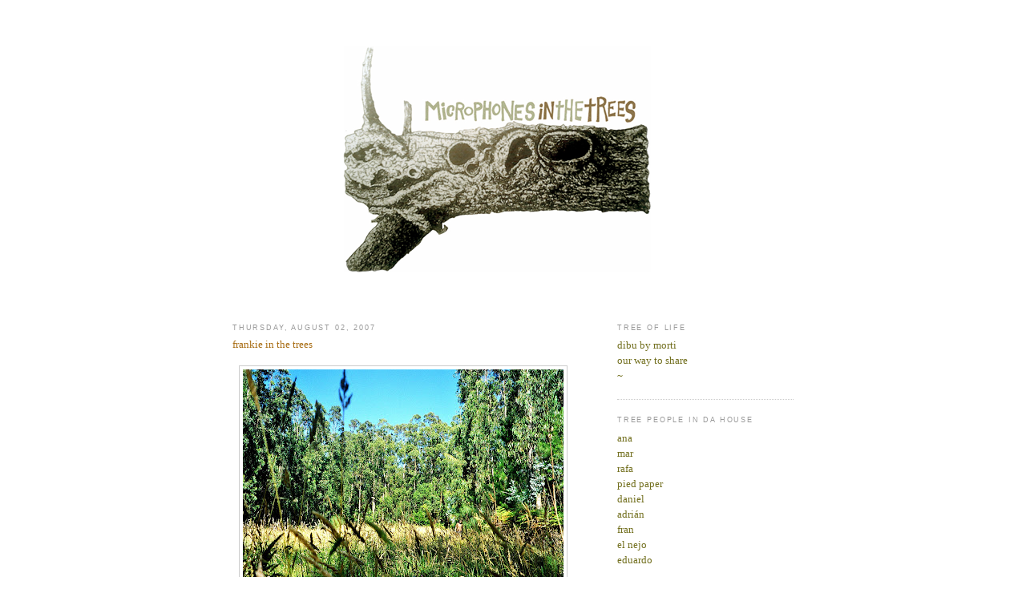

--- FILE ---
content_type: text/html; charset=UTF-8
request_url: https://calmintrees.blogspot.com/2007/08/frankie-in-trees.html
body_size: 21852
content:
<!DOCTYPE html>
<html dir='ltr' xmlns='http://www.w3.org/1999/xhtml' xmlns:b='http://www.google.com/2005/gml/b' xmlns:data='http://www.google.com/2005/gml/data' xmlns:expr='http://www.google.com/2005/gml/expr'>
<head>
<link href='https://www.blogger.com/static/v1/widgets/2944754296-widget_css_bundle.css' rel='stylesheet' type='text/css'/>
<br/>
<br/>
<br/>
<meta content='text/html; charset=UTF-8' http-equiv='Content-Type'/>
<meta content='blogger' name='generator'/>
<link href='https://calmintrees.blogspot.com/favicon.ico' rel='icon' type='image/x-icon'/>
<link href='http://calmintrees.blogspot.com/2007/08/frankie-in-trees.html' rel='canonical'/>
<link rel="alternate" type="application/atom+xml" title="microphones in the trees - Atom" href="https://calmintrees.blogspot.com/feeds/posts/default" />
<link rel="alternate" type="application/rss+xml" title="microphones in the trees - RSS" href="https://calmintrees.blogspot.com/feeds/posts/default?alt=rss" />
<link rel="service.post" type="application/atom+xml" title="microphones in the trees - Atom" href="https://www.blogger.com/feeds/18598713/posts/default" />

<link rel="alternate" type="application/atom+xml" title="microphones in the trees - Atom" href="https://calmintrees.blogspot.com/feeds/5780693236626494217/comments/default" />
<!--Can't find substitution for tag [blog.ieCssRetrofitLinks]-->
<link href='https://blogger.googleusercontent.com/img/b/R29vZ2xl/AVvXsEhlEdMnDF0epBxxAzK_6njlQf76KQ1PUW4HQtEHek9fhx83L9uOiIwIAB0vJNZm7rhdGhOb7Y2PGa7Z0C0zYW04ZIM14ziwH6zP-vQUIcj_DwkZovkmqkwTfPS_vbBJ9BlQzc_EHQ/s400/abel-es-libre.jpg' rel='image_src'/>
<meta content='http://calmintrees.blogspot.com/2007/08/frankie-in-trees.html' property='og:url'/>
<meta content='frankie in the trees' property='og:title'/>
<meta content='abel  estuvo el pasado fin de semana por aquí y no tenemos grandes cosas que contar, si acaso las pequeñas pero serían millones y no es plan...' property='og:description'/>
<meta content='https://blogger.googleusercontent.com/img/b/R29vZ2xl/AVvXsEhlEdMnDF0epBxxAzK_6njlQf76KQ1PUW4HQtEHek9fhx83L9uOiIwIAB0vJNZm7rhdGhOb7Y2PGa7Z0C0zYW04ZIM14ziwH6zP-vQUIcj_DwkZovkmqkwTfPS_vbBJ9BlQzc_EHQ/w1200-h630-p-k-no-nu/abel-es-libre.jpg' property='og:image'/>
<title>microphones in the trees: frankie in the trees</title>
<meta content='' name='description'/>
<style id='page-skin-1' type='text/css'><!--
/*
-----------------------------------------------
Blogger Template Style
Name:     Minima
Date:     26 Feb 2004
Updated by: Blogger Team
----------------------------------------------- */
/* Variable definitions
====================
<Variable name="bgcolor" description="Page Background Color"
type="color" default="#fff">
<Variable name="textcolor" description="Text Color"
type="color" default="#333">
<Variable name="linkcolor" description="Link Color"
type="color" default="#58a">
<Variable name="pagetitlecolor" description="Blog Title Color"
type="color" default="#666">
<Variable name="descriptioncolor" description="Blog Description Color"
type="color" default="#999">
<Variable name="titlecolor" description="Post Title Color"
type="color" default="#c60">
<Variable name="bordercolor" description="Border Color"
type="color" default="#ccc">
<Variable name="sidebarcolor" description="Sidebar Title Color"
type="color" default="#999">
<Variable name="sidebartextcolor" description="Sidebar Text Color"
type="color" default="#666">
<Variable name="visitedlinkcolor" description="Visited Link Color"
type="color" default="#999">
<Variable name="bodyfont" description="Text Font"
type="font" default="normal normal 100% Georgia, Serif">
<Variable name="headerfont" description="Sidebar Title Font"
type="font"
default="normal normal 78% 'Trebuchet MS',Trebuchet,Arial,Verdana,Sans-serif">
<Variable name="pagetitlefont" description="Blog Title Font"
type="font"
default="normal normal 200% Georgia, Serif">
<Variable name="descriptionfont" description="Blog Description Font"
type="font"
default="normal normal 78% 'Trebuchet MS', Trebuchet, Arial, Verdana, Sans-serif">
<Variable name="postfooterfont" description="Post Footer Font"
type="font"
default="normal normal 78% 'Trebuchet MS', Trebuchet, Arial, Verdana, Sans-serif">
<Variable name="startSide" description="Side where text starts in blog language"
type="automatic" default="left">
<Variable name="endSide" description="Side where text ends in blog language"
type="automatic" default="right">
*/
/* Use this with templates/template-twocol.html */
body {
background:#ffffff;
margin:0;
color:#333333;
font:x-small Georgia Serif;
font-size/* */:/**/small;
font-size: /**/small;
text-align: center;
}
a:link {
color:#726f1e;
text-decoration:none;
}
a:visited {
color:#726f1e;
text-decoration:none;
}
a:hover {
color:#a76b10;
text-decoration:underline;
}
a img {
border-width:0;
}
/* Header
-----------------------------------------------
*/
#header-wrapper {
width:660px;
margin:0 auto opx;
border:opx solid #cccccc;
}
#header-inner {
background-position: center;
margin-left: auto;
margin-right: auto;
}
#header {
margin: 0px;
border: 0px solid #cccccc;
text-align: center;
color:#666666;
}
#header h1 {
margin:5px 5px 0;
padding:15px 20px .25em;
line-height:1.2em;
text-transform:uppercase;
letter-spacing:.2em;
font: normal normal 200% Georgia, Utopia, 'Palatino Linotype', Palatino, serif;
}
#header a {
color:#666666;
text-decoration:none;
}
#header a:hover {
color:#666666;
}
#header .description {
margin:0 5px 5px;
padding:0 20px 15px;
max-width:700px;
text-transform:uppercase;
letter-spacing:.2em;
line-height: 1.4em;
font: normal normal 78% 'Trebuchet MS', Trebuchet, Arial, Verdana, Sans-serif;
color: #999999;
}
#header img {
margin-left: auto;
margin-right: auto;
}
/* Outer-Wrapper
----------------------------------------------- */
#outer-wrapper {
width: 700px;
margin:0 auto;
padding:10px;
text-align:left;
font: normal normal 100% Georgia, Utopia, 'Palatino Linotype', Palatino, serif;
}
#main-wrapper {
width: 425px;
float: left;
word-wrap: break-word; /* fix for long text breaking sidebar float in IE */
overflow: hidden;     /* fix for long non-text content breaking IE sidebar float */
}
#sidebar-wrapper {
width: 220px;
float: right;
word-wrap: break-word; /* fix for long text breaking sidebar float in IE */
overflow: hidden;      /* fix for long non-text content breaking IE sidebar float */
}
/* Headings
----------------------------------------------- */
h2 {
margin:1.5em 0 .75em;
font:normal normal 70% 'Trebuchet MS',Trebuchet,Arial,Verdana,Sans-serif;
line-height: 1.4em;
text-transform:uppercase;
letter-spacing:.2em;
color:#999999;
}
/* Posts
-----------------------------------------------
*/
h2.date-header {
margin:1.5em 0 .5em;
}
.post {
margin:.5em 0 1.5em;
border-bottom:1px dotted #cccccc;
padding-bottom:1.5em;
}
.post h3 {
margin:.25em 0 0;
padding:0 0 4px;
font-size:100%;
font-weight:normal;
line-height:1.4em;
color:#a76b10;
}
.post h3 a, .post h3 a:visited, .post h3 strong {
display:block;
text-decoration:none;
color:#a76b10;
font-weight:normal;
}
.post h3 strong, .post h3 a:hover {
color:#333333;
}
.post-body {
margin:0 0 .75em;
line-height:1.6em;
}
.post-body blockquote {
line-height:1.3em;
}
.post-footer {
margin: .75em 0;
color:#999999;
text-transform:;
letter-spacing:.1em;
font: normal normal 78% 'Trebuchet MS', Trebuchet, Arial, Verdana, Sans-serif;
line-height: 1.4em;
}
.comment-link {
margin-left:.6em;
}
.post img, table.tr-caption-container {
padding:4px;
border:1px solid #cccccc;
}
.tr-caption-container img {
border: none;
padding: 0;
}
.post blockquote {
margin:1em 20px;
}
.post blockquote p {
margin:.75em 0;
}
/* Comments
----------------------------------------------- */
#comments h4 {
margin:1em 0;
font-weight: bold;
line-height: 1.4em;
text-transform:uppercase;
letter-spacing:.2em;
color: #999999;
}
#comments-block {
margin:1em 0 1.5em;
line-height:1.6em;
}
#comments-block .comment-author {
margin:.5em 0;
}
#comments-block .comment-body {
margin:.25em 0 0;
}
#comments-block .comment-footer {
margin:-.25em 0 2em;
line-height: 1.4em;
text-transform:uppercase;
letter-spacing:.1em;
}
#comments-block .comment-body p {
margin:0 0 .75em;
}
.deleted-comment {
font-style:italic;
color:gray;
}
#blog-pager-newer-link {
float: left;
}
#blog-pager-older-link {
float: right;
}
#blog-pager {
text-align: center;
}
.feed-links {
clear: both;
line-height: 2.5em;
}
/* Sidebar Content
----------------------------------------------- */
.sidebar {
color: #666666;
line-height: 1.5em;
}
.sidebar ul {
list-style:none;
margin:0 0 0;
padding:0 0 0;
}
.sidebar li {
margin:0;
padding-top:0;
padding-right:0;
padding-bottom:.25em;
padding-left:15px;
text-indent:-15px;
line-height:1.5em;
}
.sidebar .widget, .main .widget {
border-bottom:1px dotted #cccccc;
margin:0 0 1.5em;
padding:0 0 1.5em;
}
.main .Blog {
border-bottom-width: 0;
}
/* Profile
----------------------------------------------- */
.profile-img {
float: left;
margin-top: 0;
margin-right: 5px;
margin-bottom: 5px;
margin-left: 0;
padding: 4px;
border: 1px solid #cccccc;
}
.profile-data {
margin:0;
text-transform:uppercase;
letter-spacing:.1em;
font: normal normal 78% 'Trebuchet MS', Trebuchet, Arial, Verdana, Sans-serif;
color: #999999;
font-weight: bold;
line-height: 1.6em;
}
.profile-datablock {
margin:.5em 0 .5em;
}
.profile-textblock {
margin: 0.5em 0;
line-height: 1.6em;
}
.profile-link {
font: normal normal 78% 'Trebuchet MS', Trebuchet, Arial, Verdana, Sans-serif;
text-transform: uppercase;
letter-spacing: .1em;
}
/* Footer
----------------------------------------------- */
#footer {
width:660px;
clear:both;
margin:0 auto;
padding-top:15px;
line-height: 1.6em;
text-transform:uppercase;
letter-spacing:.1em;
text-align: center;
}

--></style>
<style type='text/css'>
#navbar-iframe {
height:0px;
visibility:hidden;
display:none;
}
</style>
<link href='https://www.blogger.com/dyn-css/authorization.css?targetBlogID=18598713&amp;zx=4a855bd3-fb82-4b71-b495-5bc3a876b557' media='none' onload='if(media!=&#39;all&#39;)media=&#39;all&#39;' rel='stylesheet'/><noscript><link href='https://www.blogger.com/dyn-css/authorization.css?targetBlogID=18598713&amp;zx=4a855bd3-fb82-4b71-b495-5bc3a876b557' rel='stylesheet'/></noscript>
<meta name='google-adsense-platform-account' content='ca-host-pub-1556223355139109'/>
<meta name='google-adsense-platform-domain' content='blogspot.com'/>

</head>
<body>
<div class='navbar section' id='navbar'><div class='widget Navbar' data-version='1' id='Navbar1'><script type="text/javascript">
    function setAttributeOnload(object, attribute, val) {
      if(window.addEventListener) {
        window.addEventListener('load',
          function(){ object[attribute] = val; }, false);
      } else {
        window.attachEvent('onload', function(){ object[attribute] = val; });
      }
    }
  </script>
<div id="navbar-iframe-container"></div>
<script type="text/javascript" src="https://apis.google.com/js/platform.js"></script>
<script type="text/javascript">
      gapi.load("gapi.iframes:gapi.iframes.style.bubble", function() {
        if (gapi.iframes && gapi.iframes.getContext) {
          gapi.iframes.getContext().openChild({
              url: 'https://www.blogger.com/navbar/18598713?po\x3d5780693236626494217\x26origin\x3dhttps://calmintrees.blogspot.com',
              where: document.getElementById("navbar-iframe-container"),
              id: "navbar-iframe"
          });
        }
      });
    </script><script type="text/javascript">
(function() {
var script = document.createElement('script');
script.type = 'text/javascript';
script.src = '//pagead2.googlesyndication.com/pagead/js/google_top_exp.js';
var head = document.getElementsByTagName('head')[0];
if (head) {
head.appendChild(script);
}})();
</script>
</div></div>
<div id='outer-wrapper'><div id='wrap2'>
<!-- skip links for text browsers -->
<span id='skiplinks' style='display:none;'>
<a href='#main'>skip to main </a> |
      <a href='#sidebar'>skip to sidebar</a>
</span>
<div id='header-wrapper'>
<div class='header section' id='header'><div class='widget Header' data-version='1' id='Header1'>
<div id='header-inner'>
<a href='https://calmintrees.blogspot.com/' style='display: block'>
<img alt='microphones in the trees' height='283px; ' id='Header1_headerimg' src='https://blogger.googleusercontent.com/img/b/R29vZ2xl/AVvXsEg91ijdzPCrkZtCoa6VMKJ9L-NesPQbfEZdMgcGah0T2f-bqYWEtNS2BBs0VJpnvpFHfdrnjU6sznk8aAC3N0gL3TS-M-bCTWJAc29AHn76aV6YjRjJvmxY_xqN2tlnOKTyWld6bQ/s1600/microphonesinthetrees.png' style='display: block' width='386px; '/>
</a>
</div>
</div></div>
<br/>
<br/>
<br/>
</div>
<div id='content-wrapper'>
<div id='crosscol-wrapper' style='text-align:center'>
<div class='crosscol no-items section' id='crosscol'></div>
</div>
<div id='main-wrapper'>
<div class='main section' id='main'><div class='widget Blog' data-version='1' id='Blog1'>
<div class='blog-posts hfeed'>

          <div class="date-outer">
        
<h2 class='date-header'><span>Thursday, August 02, 2007</span></h2>

          <div class="date-posts">
        
<div class='post-outer'>
<div class='post hentry uncustomized-post-template' itemprop='blogPost' itemscope='itemscope' itemtype='http://schema.org/BlogPosting'>
<meta content='https://blogger.googleusercontent.com/img/b/R29vZ2xl/AVvXsEhlEdMnDF0epBxxAzK_6njlQf76KQ1PUW4HQtEHek9fhx83L9uOiIwIAB0vJNZm7rhdGhOb7Y2PGa7Z0C0zYW04ZIM14ziwH6zP-vQUIcj_DwkZovkmqkwTfPS_vbBJ9BlQzc_EHQ/s400/abel-es-libre.jpg' itemprop='image_url'/>
<meta content='18598713' itemprop='blogId'/>
<meta content='5780693236626494217' itemprop='postId'/>
<a name='5780693236626494217'></a>
<h3 class='post-title entry-title' itemprop='name'>
frankie in the trees
</h3>
<div class='post-header'>
<div class='post-header-line-1'></div>
</div>
<div class='post-body entry-content' id='post-body-5780693236626494217' itemprop='description articleBody'>
<p align="center"><a href="https://blogger.googleusercontent.com/img/b/R29vZ2xl/AVvXsEhlEdMnDF0epBxxAzK_6njlQf76KQ1PUW4HQtEHek9fhx83L9uOiIwIAB0vJNZm7rhdGhOb7Y2PGa7Z0C0zYW04ZIM14ziwH6zP-vQUIcj_DwkZovkmqkwTfPS_vbBJ9BlQzc_EHQ/s1600-h/abel-es-libre.jpg"><img alt="" border="0" id="BLOGGER_PHOTO_ID_5094183476446227330" src="https://blogger.googleusercontent.com/img/b/R29vZ2xl/AVvXsEhlEdMnDF0epBxxAzK_6njlQf76KQ1PUW4HQtEHek9fhx83L9uOiIwIAB0vJNZm7rhdGhOb7Y2PGa7Z0C0zYW04ZIM14ziwH6zP-vQUIcj_DwkZovkmqkwTfPS_vbBJ9BlQzc_EHQ/s400/abel-es-libre.jpg" style="CURSOR: hand" /></a></p><br /><div><a href="http://www.fotolog.com/frankie_teardrop/20585459"><font color="#666600">abel</font></a> estuvo el pasado fin de semana por aquí y no tenemos grandes cosas que contar, si acaso las pequeñas pero serían millones y no es plan, él ya se encargó de describirlo un poco, yo diré que es una verdadera suerte tener amigos así, y si los discos también es capaz de verlos además de oirlos ya ni te cuento! :)</div><br /><div> </div><br /><div>p.d.: lig</div>
<div style='clear: both;'></div>
</div>
<div class='post-footer'>
<div class='post-footer-line post-footer-line-1'>
<span class='post-author vcard'>
Posted by
<span class='fn' itemprop='author' itemscope='itemscope' itemtype='http://schema.org/Person'>
<meta content='https://www.blogger.com/profile/00838377419253584395' itemprop='url'/>
<a class='g-profile' href='https://www.blogger.com/profile/00838377419253584395' rel='author' title='author profile'>
<span itemprop='name'>rafa</span>
</a>
</span>
</span>
<span class='post-timestamp'>
at
<meta content='http://calmintrees.blogspot.com/2007/08/frankie-in-trees.html' itemprop='url'/>
<a class='timestamp-link' href='https://calmintrees.blogspot.com/2007/08/frankie-in-trees.html' rel='bookmark' title='permanent link'><abbr class='published' itemprop='datePublished' title='2007-08-02T20:10:00+01:00'>8/02/2007 08:10:00 pm</abbr></a>
</span>
<span class='post-comment-link'>
</span>
<span class='post-icons'>
<span class='item-control blog-admin pid-1751421691'>
<a href='https://www.blogger.com/post-edit.g?blogID=18598713&postID=5780693236626494217&from=pencil' title='Edit Post'>
<img alt='' class='icon-action' height='18' src='https://resources.blogblog.com/img/icon18_edit_allbkg.gif' width='18'/>
</a>
</span>
</span>
<div class='post-share-buttons goog-inline-block'>
</div>
</div>
<div class='post-footer-line post-footer-line-2'>
<span class='post-labels'>
</span>
</div>
<div class='post-footer-line post-footer-line-3'>
<span class='post-location'>
</span>
</div>
</div>
</div>
<div class='comments' id='comments'>
<a name='comments'></a>
<h4>6 comments:</h4>
<div id='Blog1_comments-block-wrapper'>
<dl class='avatar-comment-indent' id='comments-block'>
<dt class='comment-author ' id='c8700397318792288375'>
<a name='c8700397318792288375'></a>
<div class="avatar-image-container avatar-stock"><span dir="ltr"><a href="https://www.blogger.com/profile/16990380649327343767" target="" rel="nofollow" onclick="" class="avatar-hovercard" id="av-8700397318792288375-16990380649327343767"><img src="//www.blogger.com/img/blogger_logo_round_35.png" width="35" height="35" alt="" title="Elena Duque">

</a></span></div>
<a href='https://www.blogger.com/profile/16990380649327343767' rel='nofollow'>Elena Duque</a>
said...
</dt>
<dd class='comment-body' id='Blog1_cmt-8700397318792288375'>
<p>
Pues aquí todos estábamos envidiando al abel de las verdes praderas y las playas cristalinas. Por cierto, que gatas más bonitas teneis!!
</p>
</dd>
<dd class='comment-footer'>
<span class='comment-timestamp'>
<a href='https://calmintrees.blogspot.com/2007/08/frankie-in-trees.html?showComment=1186125720000#c8700397318792288375' title='comment permalink'>
8/03/2007 8:22 am
</a>
<span class='item-control blog-admin pid-1928500351'>
<a class='comment-delete' href='https://www.blogger.com/comment/delete/18598713/8700397318792288375' title='Delete Comment'>
<img src='https://resources.blogblog.com/img/icon_delete13.gif'/>
</a>
</span>
</span>
</dd>
<dt class='comment-author ' id='c2103485155920931281'>
<a name='c2103485155920931281'></a>
<div class="avatar-image-container vcard"><span dir="ltr"><a href="https://www.blogger.com/profile/18278399716627132894" target="" rel="nofollow" onclick="" class="avatar-hovercard" id="av-2103485155920931281-18278399716627132894"><img src="https://resources.blogblog.com/img/blank.gif" width="35" height="35" class="delayLoad" style="display: none;" longdesc="//blogger.googleusercontent.com/img/b/R29vZ2xl/AVvXsEgYC02TOPLPN_hHM9xQL6HvK0QAILN91-UeRaX3V5ecIEiSVCCYrmSsi0_vo7oPDgz9TPbsotcYhXQD3BimgrVOJCEyty5XYrw6nW2TsaKiC7UkWtXtv1gjnCvVhKjmrg/s45-c-r/3782244492_5b02e3851d_m.jpg" alt="" title="Abel Cuevas">

<noscript><img src="//blogger.googleusercontent.com/img/b/R29vZ2xl/AVvXsEgYC02TOPLPN_hHM9xQL6HvK0QAILN91-UeRaX3V5ecIEiSVCCYrmSsi0_vo7oPDgz9TPbsotcYhXQD3BimgrVOJCEyty5XYrw6nW2TsaKiC7UkWtXtv1gjnCvVhKjmrg/s45-c-r/3782244492_5b02e3851d_m.jpg" width="35" height="35" class="photo" alt=""></noscript></a></span></div>
<a href='https://www.blogger.com/profile/18278399716627132894' rel='nofollow'>Abel Cuevas</a>
said...
</dt>
<dd class='comment-body' id='Blog1_cmt-2103485155920931281'>
<p>
jejeje sois más majos que las pesetas. suerte la que tengo yo! menudo fin de semana sanador fue el pasado, que menuda falta me hacía despejarme de madrid. gracias de nuevo!<BR/>rafa por cierto, que diferencia las fotos de tu cámara y la digital mía. me voy  a hacer proanalógico. qué bonito el color!!!
</p>
</dd>
<dd class='comment-footer'>
<span class='comment-timestamp'>
<a href='https://calmintrees.blogspot.com/2007/08/frankie-in-trees.html?showComment=1186127400000#c2103485155920931281' title='comment permalink'>
8/03/2007 8:50 am
</a>
<span class='item-control blog-admin pid-529997539'>
<a class='comment-delete' href='https://www.blogger.com/comment/delete/18598713/2103485155920931281' title='Delete Comment'>
<img src='https://resources.blogblog.com/img/icon_delete13.gif'/>
</a>
</span>
</span>
</dd>
<dt class='comment-author ' id='c7203491732405863743'>
<a name='c7203491732405863743'></a>
<div class="avatar-image-container vcard"><span dir="ltr"><a href="https://www.blogger.com/profile/00838377419253584395" target="" rel="nofollow" onclick="" class="avatar-hovercard" id="av-7203491732405863743-00838377419253584395"><img src="https://resources.blogblog.com/img/blank.gif" width="35" height="35" class="delayLoad" style="display: none;" longdesc="//blogger.googleusercontent.com/img/b/R29vZ2xl/AVvXsEjbBayMXaBvnGi7Gc_9eGqnctM83vw5P3AslsivxddrMIJWCjfVWazahKPsbX5GXNHs--zhZgj9LLJACcXKfKNOImguHH_no-p0pwkOgG7pmTnR_tvHXiRer11c15e0z0k/s45-c/522004942-1.jpg" alt="" title="rafa">

<noscript><img src="//blogger.googleusercontent.com/img/b/R29vZ2xl/AVvXsEjbBayMXaBvnGi7Gc_9eGqnctM83vw5P3AslsivxddrMIJWCjfVWazahKPsbX5GXNHs--zhZgj9LLJACcXKfKNOImguHH_no-p0pwkOgG7pmTnR_tvHXiRer11c15e0z0k/s45-c/522004942-1.jpg" width="35" height="35" class="photo" alt=""></noscript></a></span></div>
<a href='https://www.blogger.com/profile/00838377419253584395' rel='nofollow'>rafa</a>
said...
</dt>
<dd class='comment-body' id='Blog1_cmt-7203491732405863743'>
<p>
abajo el píxel, viva la química!<BR/><BR/>por cierto, el super limpiador universal no habla, emite sonidos propios del típico casio pt-87, pero limpia que no veas, fiuuuu!<BR/><BR/>elena a ver si en septiembre eres tú la que te escondes en plan wally en una de esas fotos :)<BR/><BR/>abrazos!
</p>
</dd>
<dd class='comment-footer'>
<span class='comment-timestamp'>
<a href='https://calmintrees.blogspot.com/2007/08/frankie-in-trees.html?showComment=1186153560000#c7203491732405863743' title='comment permalink'>
8/03/2007 4:06 pm
</a>
<span class='item-control blog-admin pid-1751421691'>
<a class='comment-delete' href='https://www.blogger.com/comment/delete/18598713/7203491732405863743' title='Delete Comment'>
<img src='https://resources.blogblog.com/img/icon_delete13.gif'/>
</a>
</span>
</span>
</dd>
<dt class='comment-author ' id='c6140554688212669'>
<a name='c6140554688212669'></a>
<div class="avatar-image-container vcard"><span dir="ltr"><a href="https://www.blogger.com/profile/00822837744855526850" target="" rel="nofollow" onclick="" class="avatar-hovercard" id="av-6140554688212669-00822837744855526850"><img src="https://resources.blogblog.com/img/blank.gif" width="35" height="35" class="delayLoad" style="display: none;" longdesc="//blogger.googleusercontent.com/img/b/R29vZ2xl/AVvXsEhsLQSFDPB6KKEMlLS8nUF6fEMz5Su4KpiEsAhiplPb1KZfcFBIpfxsTY4oW-rz9i79b7snGDu2rM5KxMRiWaclbzTOEwFKzarfFDqsuSUaDrDFmL1R02milMRRSfiOGks/s45-c/02-3.jpg" alt="" title="Little Turtle">

<noscript><img src="//blogger.googleusercontent.com/img/b/R29vZ2xl/AVvXsEhsLQSFDPB6KKEMlLS8nUF6fEMz5Su4KpiEsAhiplPb1KZfcFBIpfxsTY4oW-rz9i79b7snGDu2rM5KxMRiWaclbzTOEwFKzarfFDqsuSUaDrDFmL1R02milMRRSfiOGks/s45-c/02-3.jpg" width="35" height="35" class="photo" alt=""></noscript></a></span></div>
<a href='https://www.blogger.com/profile/00822837744855526850' rel='nofollow'>Little Turtle</a>
said...
</dt>
<dd class='comment-body' id='Blog1_cmt-6140554688212669'>
<p>
echale un vistazo a esto rafa:<BR/><A HREF="http://www.bbvasinarmas.org/" REL="nofollow">bbvasinarmas</A>
</p>
</dd>
<dd class='comment-footer'>
<span class='comment-timestamp'>
<a href='https://calmintrees.blogspot.com/2007/08/frankie-in-trees.html?showComment=1186168800000#c6140554688212669' title='comment permalink'>
8/03/2007 8:20 pm
</a>
<span class='item-control blog-admin pid-2138102171'>
<a class='comment-delete' href='https://www.blogger.com/comment/delete/18598713/6140554688212669' title='Delete Comment'>
<img src='https://resources.blogblog.com/img/icon_delete13.gif'/>
</a>
</span>
</span>
</dd>
<dt class='comment-author ' id='c4354648190985558360'>
<a name='c4354648190985558360'></a>
<div class="avatar-image-container vcard"><span dir="ltr"><a href="https://www.blogger.com/profile/00838377419253584395" target="" rel="nofollow" onclick="" class="avatar-hovercard" id="av-4354648190985558360-00838377419253584395"><img src="https://resources.blogblog.com/img/blank.gif" width="35" height="35" class="delayLoad" style="display: none;" longdesc="//blogger.googleusercontent.com/img/b/R29vZ2xl/AVvXsEjbBayMXaBvnGi7Gc_9eGqnctM83vw5P3AslsivxddrMIJWCjfVWazahKPsbX5GXNHs--zhZgj9LLJACcXKfKNOImguHH_no-p0pwkOgG7pmTnR_tvHXiRer11c15e0z0k/s45-c/522004942-1.jpg" alt="" title="rafa">

<noscript><img src="//blogger.googleusercontent.com/img/b/R29vZ2xl/AVvXsEjbBayMXaBvnGi7Gc_9eGqnctM83vw5P3AslsivxddrMIJWCjfVWazahKPsbX5GXNHs--zhZgj9LLJACcXKfKNOImguHH_no-p0pwkOgG7pmTnR_tvHXiRer11c15e0z0k/s45-c/522004942-1.jpg" width="35" height="35" class="photo" alt=""></noscript></a></span></div>
<a href='https://www.blogger.com/profile/00838377419253584395' rel='nofollow'>rafa</a>
said...
</dt>
<dd class='comment-body' id='Blog1_cmt-4354648190985558360'>
<p>
he estado echando un ojo a todo eso y es muuuuy interesante pero no sólo para mi, deberías invitar a todo el mundo a que le echase un vistazo!<BR/><BR/>acojona pensar lo que se hace con toooooodo nuestro dinero, uf.
</p>
</dd>
<dd class='comment-footer'>
<span class='comment-timestamp'>
<a href='https://calmintrees.blogspot.com/2007/08/frankie-in-trees.html?showComment=1186309680000#c4354648190985558360' title='comment permalink'>
8/05/2007 11:28 am
</a>
<span class='item-control blog-admin pid-1751421691'>
<a class='comment-delete' href='https://www.blogger.com/comment/delete/18598713/4354648190985558360' title='Delete Comment'>
<img src='https://resources.blogblog.com/img/icon_delete13.gif'/>
</a>
</span>
</span>
</dd>
<dt class='comment-author ' id='c8975496160184377906'>
<a name='c8975496160184377906'></a>
<div class="avatar-image-container avatar-stock"><span dir="ltr"><a href="https://www.blogger.com/profile/17095723389272275066" target="" rel="nofollow" onclick="" class="avatar-hovercard" id="av-8975496160184377906-17095723389272275066"><img src="//www.blogger.com/img/blogger_logo_round_35.png" width="35" height="35" alt="" title="sergisonic">

</a></span></div>
<a href='https://www.blogger.com/profile/17095723389272275066' rel='nofollow'>sergisonic</a>
said...
</dt>
<dd class='comment-body' id='Blog1_cmt-8975496160184377906'>
<p>
fin de semana analógico... qué bien suena, companys!<BR/><BR/>un abrazo muy, pero que muy sónico!
</p>
</dd>
<dd class='comment-footer'>
<span class='comment-timestamp'>
<a href='https://calmintrees.blogspot.com/2007/08/frankie-in-trees.html?showComment=1186523700000#c8975496160184377906' title='comment permalink'>
8/07/2007 10:55 pm
</a>
<span class='item-control blog-admin pid-398805423'>
<a class='comment-delete' href='https://www.blogger.com/comment/delete/18598713/8975496160184377906' title='Delete Comment'>
<img src='https://resources.blogblog.com/img/icon_delete13.gif'/>
</a>
</span>
</span>
</dd>
</dl>
</div>
<p class='comment-footer'>
<a href='https://www.blogger.com/comment/fullpage/post/18598713/5780693236626494217' onclick='javascript:window.open(this.href, "bloggerPopup", "toolbar=0,location=0,statusbar=1,menubar=0,scrollbars=yes,width=640,height=500"); return false;'>Post a Comment</a>
</p>
</div>
</div>

        </div></div>
      
</div>
<div class='blog-pager' id='blog-pager'>
<span id='blog-pager-newer-link'>
<a class='blog-pager-newer-link' href='https://calmintrees.blogspot.com/2007/08/uke-of-spaces-corners-county.html' id='Blog1_blog-pager-newer-link' title='Newer Post'>Newer Post</a>
</span>
<span id='blog-pager-older-link'>
<a class='blog-pager-older-link' href='https://calmintrees.blogspot.com/2007/07/devendra-banhart.html' id='Blog1_blog-pager-older-link' title='Older Post'>Older Post</a>
</span>
<a class='home-link' href='https://calmintrees.blogspot.com/'>Home</a>
</div>
<div class='clear'></div>
<div class='post-feeds'>
<div class='feed-links'>
Subscribe to:
<a class='feed-link' href='https://calmintrees.blogspot.com/feeds/5780693236626494217/comments/default' target='_blank' type='application/atom+xml'>Post Comments (Atom)</a>
</div>
</div>
</div></div>
</div>
<div id='sidebar-wrapper'>
<div class='sidebar section' id='sidebar'><div class='widget Text' data-version='1' id='Text2'>
<h2 class='title'>tree of life</h2>
<div class='widget-content'>
<a href="http://www.facebook.com/mortimeriadas?ref=ts&amp;fref=ts">dibu by morti</a><br/><a href="http://calmintrees.blogspot.com.es/2012/06/tree-of-life.html">our way to share</a><br/><a href="http://www.khznoise.com/karlheinz/content/why-musicians-and-labels-should-embrace-filesharing">~</a><br/>
</div>
<div class='clear'></div>
</div><div class='widget Text' data-version='1' id='Text1'>
<h2 class='title'>tree people in da house</h2>
<div class='widget-content'>
<a href="mailto:apenina@mundo-r.com">ana</a><br /><a href="http://www.flickr.com/photos/hoy-joy/">mar</a><br /><a href="mailto:calcetinverde@hotmail.com">rafa</a><br /><a href="mailto:piedpaper@gmail.com">pied paper</a><br /><a href="mailto:psicoverde@gmail.com">daniel</a><br /><a href="mailto:thegrisgris@hotmail.com">adrián</a><br /><a href="mailto:frana257@gmail.com">fran</a><br /><a href="mailto:luzzzalig@gmail.com">el nejo</a><br /><a href="mailto:e.diazvalerio@gmail.com">eduardo</a><br />
</div>
<div class='clear'></div>
</div><div class='widget BlogSearch' data-version='1' id='BlogSearch1'>
<h2 class='title'>search</h2>
<div class='widget-content'>
<div id='BlogSearch1_form'>
<form action='https://calmintrees.blogspot.com/search' class='gsc-search-box' target='_top'>
<table cellpadding='0' cellspacing='0' class='gsc-search-box'>
<tbody>
<tr>
<td class='gsc-input'>
<input autocomplete='off' class='gsc-input' name='q' size='10' title='search' type='text' value=''/>
</td>
<td class='gsc-search-button'>
<input class='gsc-search-button' title='search' type='submit' value='Search'/>
</td>
</tr>
</tbody>
</table>
</form>
</div>
</div>
<div class='clear'></div>
</div><div class='widget BlogList' data-version='1' id='BlogList1'>
<h2 class='title'>blogroll</h2>
<div class='widget-content'>
<div class='blog-list-container' id='BlogList1_container'>
<ul id='BlogList1_blogs'>
<li style='display: block;'>
<div class='blog-icon'>
<img data-lateloadsrc='https://lh3.googleusercontent.com/blogger_img_proxy/AEn0k_vyPKt-kDed45if-wk0hIAKkE0BcKU_NPhmEblUFqg8yWjp0Y6-76_DqQPOtSVzhseWrdHaK3ci8Te5X3V_lhLLaCAl=s16-w16-h16' height='16' width='16'/>
</div>
<div class='blog-content'>
<div class='blog-title'>
<a href='https://igloomag.com' target='_blank'>
Igloo Magazine</a>
</div>
<div class='item-content'>
<span class='item-title'>
<a href='https://igloomag.com/reviews/melisa-aller-destruktion' target='_blank'>
Melisa Aller :: DESTRUKTION (Clara / Blattklang)
</a>
</span>
<div class='item-time'>
7 hours ago
</div>
</div>
</div>
<div style='clear: both;'></div>
</li>
<li style='display: block;'>
<div class='blog-icon'>
<img data-lateloadsrc='https://lh3.googleusercontent.com/blogger_img_proxy/AEn0k_tnCBiRgUWJZPRapjlYBxDfwAKFEOMu8zd1p4dmE-PLksGNbX6-GM6gWDjDQcak2Gk-6iHW_QjszFkAbBW3Gifry9uTDiDiW4Y=s16-w16-h16' height='16' width='16'/>
</div>
<div class='blog-content'>
<div class='blog-title'>
<a href='https://acloserlisten.com' target='_blank'>
a closer listen</a>
</div>
<div class='item-content'>
<span class='item-title'>
<a href='https://acloserlisten.com/2026/01/20/craven-faults-sidings/' target='_blank'>
Craven Faults ~ Sidings
</a>
</span>
<div class='item-time'>
9 hours ago
</div>
</div>
</div>
<div style='clear: both;'></div>
</li>
<li style='display: block;'>
<div class='blog-icon'>
<img data-lateloadsrc='https://lh3.googleusercontent.com/blogger_img_proxy/AEn0k_s_kZIpJy5eMGC89C5i7Wo2wAeW089UcaijWvAyeAz5FKiliiVqY8oJi28OgO6_q80_bmYPZ-ycuaP_OD_wkJg=s16-w16-h16' height='16' width='16'/>
</div>
<div class='blog-content'>
<div class='blog-title'>
<a href='https://ihrtn.net/' target='_blank'>
I Heart Noise</a>
</div>
<div class='item-content'>
<span class='item-title'>
<a href='https://ihrtn.net/report-cards-telepaths-pt-2/' target='_blank'>
Report Cards // Telepaths: Pt. 2
</a>
</span>
<div class='item-time'>
10 hours ago
</div>
</div>
</div>
<div style='clear: both;'></div>
</li>
<li style='display: block;'>
<div class='blog-icon'>
<img data-lateloadsrc='https://lh3.googleusercontent.com/blogger_img_proxy/AEn0k_sH-06DZ9S51kNwbIBAFJLgE2H5a2PoAxJHwqCFiSzSqY02JbRHu_4AEb8l6mD3waH9RaLNubCd9paaCvmczNe4R_DtS4BxX3XilDL9S5R6=s16-w16-h16' height='16' width='16'/>
</div>
<div class='blog-content'>
<div class='blog-title'>
<a href='https://www.freeformfreakout.com' target='_blank'>
www.freeformfreakout.com</a>
</div>
<div class='item-content'>
<span class='item-title'>
<a href='https://www.freeformfreakout.com/fffoxy-podcast-272/' target='_blank'>
FFFoxy Podcast #272
</a>
</span>
<div class='item-time'>
1 day ago
</div>
</div>
</div>
<div style='clear: both;'></div>
</li>
<li style='display: block;'>
<div class='blog-icon'>
<img data-lateloadsrc='https://lh3.googleusercontent.com/blogger_img_proxy/AEn0k_tAI6RBsl8XABxfxcsUIAozi0Ic4v2XJS_IM4x6P3dUB2t63s27u0tT0_TXxnwqWBqdK55x6YQ5yE0sbzSugwJf-8Z1kDLaSXlSEtQ5BYuIvpcMiTfk_Q=s16-w16-h16' height='16' width='16'/>
</div>
<div class='blog-content'>
<div class='blog-title'>
<a href='https://stationarytravels.wordpress.com' target='_blank'>
Stationary Travels</a>
</div>
<div class='item-content'>
<span class='item-title'>
<a href='https://stationarytravels.wordpress.com/2026/01/18/sound-impression-cantus-for-winter-in-six-parts-by-zake/' target='_blank'>
Sound Impression: Cantus for Winter in Six Parts by zakè
</a>
</span>
<div class='item-time'>
1 day ago
</div>
</div>
</div>
<div style='clear: both;'></div>
</li>
<li style='display: block;'>
<div class='blog-icon'>
<img data-lateloadsrc='https://lh3.googleusercontent.com/blogger_img_proxy/AEn0k_ubiBodOw3njs31uUJlceNh3WXkcpSYO5yJeCH5wbeNoyg2V71O2kFSKs_AkyBUJkGTriw16ZebE9qs2QRv8O1VhGYCzgpe5zr_OD7v2ZHXJw=s16-w16-h16' height='16' width='16'/>
</div>
<div class='blog-content'>
<div class='blog-title'>
<a href='http://www.ravensingstheblues.com' target='_blank'>
Raven Sings The Blues</a>
</div>
<div class='item-content'>
<span class='item-title'>
<a href='http://www.ravensingstheblues.com/rstb-radio-wgxc-january-6/' target='_blank'>
RSTB Radio WGXC: January
</a>
</span>
<div class='item-time'>
3 days ago
</div>
</div>
</div>
<div style='clear: both;'></div>
</li>
<li style='display: block;'>
<div class='blog-icon'>
<img data-lateloadsrc='https://lh3.googleusercontent.com/blogger_img_proxy/AEn0k_u0KxNSZKuYGGgW5njWdO8BNK3JiVtmvK1C8K7wrMYt9ZmLsVdEIQ3M3FTRulZM-m0c8HcMX8pE3AnlqJdr32to24r_kAVfGJh9Mvs=s16-w16-h16' height='16' width='16'/>
</div>
<div class='blog-content'>
<div class='blog-title'>
<a href='https://hypnagoguepodcast.com' target='_blank'>
Hypnagogue Podcast</a>
</div>
<div class='item-content'>
<span class='item-title'>
<a href='https://hypnagoguepodcast.com/2026/01/15/episode-477/' target='_blank'>
Episode 477
</a>
</span>
<div class='item-time'>
4 days ago
</div>
</div>
</div>
<div style='clear: both;'></div>
</li>
<li style='display: block;'>
<div class='blog-icon'>
<img data-lateloadsrc='https://lh3.googleusercontent.com/blogger_img_proxy/AEn0k_uW5Rtqo04-9BDGLlYzGTfCO_PJflDgXeR9QCqzFj4KGngeGv1uetzkK9qLkicvmouiCDg1yVa7naPdSqqGw1MffuH8NKM1_iWR=s16-w16-h16' height='16' width='16'/>
</div>
<div class='blog-content'>
<div class='blog-title'>
<a href='https://foxydigitalis.zone' target='_blank'>
Foxy Digitalis</a>
</div>
<div class='item-content'>
<span class='item-title'>
<a href='https://foxydigitalis.zone/2026/01/14/building-sonic-biomes-with-victoria-pham/' target='_blank'>
Building Sonic Biomes with Victoria Pham
</a>
</span>
<div class='item-time'>
5 days ago
</div>
</div>
</div>
<div style='clear: both;'></div>
</li>
<li style='display: block;'>
<div class='blog-icon'>
<img data-lateloadsrc='https://lh3.googleusercontent.com/blogger_img_proxy/AEn0k_sOySSUtfp_JkH9uxGHyPLLj3dDTUh6_e2ll6btCdfesB1D-BBbMYYSL6RjHKky17_1O6oxI3cuZ0RU3Hx8ieYUKMfTekDK-EK5tTI=s16-w16-h16' height='16' width='16'/>
</div>
<div class='blog-content'>
<div class='blog-title'>
<a href='https://musicwontsaveyou.com' target='_blank'>
music won't save you</a>
</div>
<div class='item-content'>
<span class='item-title'>
<a href='https://musicwontsaveyou.com/2026/01/12/hilary-woods-night-criu/' target='_blank'>
</a>
</span>
<div class='item-time'>
1 week ago
</div>
</div>
</div>
<div style='clear: both;'></div>
</li>
<li style='display: block;'>
<div class='blog-icon'>
<img data-lateloadsrc='https://lh3.googleusercontent.com/blogger_img_proxy/AEn0k_vje-TUvD7eF6ZZ87BACM2bc7tAvFHu2OCRetAiyO6tmchQyoxiC7l9yo7qvtiy_-p5GhQ479WNBUxBLrbpFCqaD5Nzc-DW-0UgAA=s16-w16-h16' height='16' width='16'/>
</div>
<div class='blog-content'>
<div class='blog-title'>
<a href='https://www.ambientblog.net/blog/' target='_blank'>
Ambientblog</a>
</div>
<div class='item-content'>
<span class='item-title'>
<a href='https://www.ambientblog.net/blog/dreamscenes-january-2026/' target='_blank'>
DreamScenes &#8211; January 2026
</a>
</span>
<div class='item-time'>
1 week ago
</div>
</div>
</div>
<div style='clear: both;'></div>
</li>
<li style='display: none;'>
<div class='blog-icon'>
<img data-lateloadsrc='https://lh3.googleusercontent.com/blogger_img_proxy/AEn0k_vsSqe7VPA12Tcb4xVCU-w--OuChfa4Ot7m1bSDYISHyXZVpcvNJr3JrD2_t8bcNgHxyd6lZxRY4e4aymfsUmwCXeMWpiTtHFp-FdF37XRM0OzTF4FjRJg=s16-w16-h16' height='16' width='16'/>
</div>
<div class='blog-content'>
<div class='blog-title'>
<a href='http://nostalgie-de-la-boue.blogspot.com/' target='_blank'>
nostalgie de la boue</a>
</div>
<div class='item-content'>
<span class='item-title'>
<a href='http://nostalgie-de-la-boue.blogspot.com/2026/01/martine-chine-postulate.html' target='_blank'>
Martine Chine - Postulate
</a>
</span>
<div class='item-time'>
1 week ago
</div>
</div>
</div>
<div style='clear: both;'></div>
</li>
<li style='display: none;'>
<div class='blog-icon'>
<img data-lateloadsrc='https://lh3.googleusercontent.com/blogger_img_proxy/AEn0k_vBMrbl5aoIHpOKC_UnyYXtDEPPxE5wt-oyYnkQQuPsc2oc_KbaQOKAmWLiYGfIwfcF0Zj4SaPi9DtxjaZO93qz8ZSj0Ansal-Gzrzu2CCS=s16-w16-h16' height='16' width='16'/>
</div>
<div class='blog-content'>
<div class='blog-title'>
<a href='http://lostseasound.blogspot.com/' target='_blank'>
lost in a sea of sound</a>
</div>
<div class='item-content'>
<span class='item-title'>
<a href='http://lostseasound.blogspot.com/2026/01/ian-wellman-particularly-dangerous.html' target='_blank'>
Ian Wellman - Particularly Dangerous Situation
</a>
</span>
<div class='item-time'>
2 weeks ago
</div>
</div>
</div>
<div style='clear: both;'></div>
</li>
<li style='display: none;'>
<div class='blog-icon'>
<img data-lateloadsrc='https://lh3.googleusercontent.com/blogger_img_proxy/AEn0k_vBMrbl5aoIHpOKC_UnyYXtDEPPxE5wt-oyYnkQQuPsc2oc_KbaQOKAmWLiYGfIwfcF0Zj4SaPi9DtxjaZO93qz8ZSj0Ansal-Gzrzu2CCS=s16-w16-h16' height='16' width='16'/>
</div>
<div class='blog-content'>
<div class='blog-title'>
<a href='http://lostseasound.blogspot.com/' target='_blank'>
lost in a sea of sound</a>
</div>
<div class='item-content'>
<span class='item-title'>
<a href='http://lostseasound.blogspot.com/2026/01/ian-wellman-particularly-dangerous.html' target='_blank'>
Ian Wellman - Particularly Dangerous Situation
</a>
</span>
<div class='item-time'>
2 weeks ago
</div>
</div>
</div>
<div style='clear: both;'></div>
</li>
<li style='display: none;'>
<div class='blog-icon'>
<img data-lateloadsrc='https://lh3.googleusercontent.com/blogger_img_proxy/AEn0k_upBpZzt5nTLujCbqyrFB6r212Co_N7xkG2nvcE7KkGcf2aLn5gD5TL1oxmCx46vEX_ppZ1zzl397o7pmd6t0bowM63C8VElS4=s16-w16-h16' height='16' width='16'/>
</div>
<div class='blog-content'>
<div class='blog-title'>
<a href='https://somewherecold.net' target='_blank'>
SOMEWHERECOLD</a>
</div>
<div class='item-content'>
<span class='item-title'>
<a href='https://somewherecold.net/2025/10/22/out-now-violet-nox-silvae-somewherecold-records-2025/' target='_blank'>
OUT NOW! Violet Nox: Silvae (Somewherecold Records, 2025)
</a>
</span>
<div class='item-time'>
2 months ago
</div>
</div>
</div>
<div style='clear: both;'></div>
</li>
<li style='display: none;'>
<div class='blog-icon'>
<img data-lateloadsrc='https://lh3.googleusercontent.com/blogger_img_proxy/AEn0k_tBHAXEtsF0xqadldN7fC3Mnw9hvT1pvVj1vYuiEmDbdt4bTk6liUCAV0x5CvutUOeao1xdB0QW1UKZcJ1ZYxF2hp7vMIg=s16-w16-h16' height='16' width='16'/>
</div>
<div class='blog-content'>
<div class='blog-title'>
<a href='https://easterndaze.net' target='_blank'>
Easterndaze</a>
</div>
<div class='item-content'>
<span class='item-title'>
<a href='https://easterndaze.net/i-wanted-to-hold-the-beauty-and-the-violence-together-talking-to-composer-and-violinist-galya-bisengalieva/' target='_blank'>
&#8216;I wanted to hold the beauty and the violence together.&#8217; Talking to 
composer and violinist Galya Bisengalieva 
</a>
</span>
<div class='item-time'>
3 months ago
</div>
</div>
</div>
<div style='clear: both;'></div>
</li>
<li style='display: none;'>
<div class='blog-icon'>
<img data-lateloadsrc='https://lh3.googleusercontent.com/blogger_img_proxy/AEn0k_sAIFke4XBXfSXivUuJv4bvSTGxTvBIf8gIyjnACR5_19JoEvo-2UrSbFeepomC4tE_r9ceQtzNHGBa4Nrk5AsAkqqkqeP7XDLHbLwT=s16-w16-h16' height='16' width='16'/>
</div>
<div class='blog-content'>
<div class='blog-title'>
<a href='http://piedpaper.blogspot.com/' target='_blank'>
And You Will Never Learn Who Is Pied Paper</a>
</div>
<div class='item-content'>
<span class='item-title'>
<a href='http://piedpaper.blogspot.com/2025/03/eberhard-schoener-meditation.html' target='_blank'>
Eberhard Schoener ~ Meditation
</a>
</span>
<div class='item-time'>
10 months ago
</div>
</div>
</div>
<div style='clear: both;'></div>
</li>
<li style='display: none;'>
<div class='blog-icon'>
<img data-lateloadsrc='https://lh3.googleusercontent.com/blogger_img_proxy/AEn0k_uQ0lePcojhOJbcHHNsGufxA_YrP7Rpu4qUj9pgik2Q2HG0JlJKaRAIWF_tN_6dFahezVrKd9uei-_DSCanDk71n9a_CHKe0PjKkainHlU=s16-w16-h16' height='16' width='16'/>
</div>
<div class='blog-content'>
<div class='blog-title'>
<a href='http://windandwire.blogspot.com/' target='_blank'>
Wind and Wire</a>
</div>
<div class='item-content'>
<span class='item-title'>
<a href='http://windandwire.blogspot.com/2024/08/review-john-lyell-eternity-ii.html' target='_blank'>
REVIEW: JOHN LYELL - Eternity II
</a>
</span>
<div class='item-time'>
1 year ago
</div>
</div>
</div>
<div style='clear: both;'></div>
</li>
<li style='display: none;'>
<div class='blog-icon'>
<img data-lateloadsrc='https://lh3.googleusercontent.com/blogger_img_proxy/AEn0k_sq1PsCN5AE4hUgtlX-l9SjNUynXiPke0ydJw2jTfxOPOvjVxCZGhEa69D8QEJLTxmORwpqXeTDz-uoUAhAN7YOEpHhsquj1Gp9p0ix=s16-w16-h16' height='16' width='16'/>
</div>
<div class='blog-content'>
<div class='blog-title'>
<a href='https://www.fluid-radio.co.uk' target='_blank'>
Fluid Radio</a>
</div>
<div class='item-content'>
<span class='item-title'>
<a href='https://www.fluid-radio.co.uk/2023/10/h1-saltando-tra-le-insidie-del-forno-le-recensioni-su-chicken-road-rivelano-il-segreto-per-vincere-nel-h1/' target='_blank'>
Saltando tra le insidie del forno, le recensioni su chicken road rivelano 
il segreto per vincere nel
</a>
</span>
<div class='item-time'>
2 years ago
</div>
</div>
</div>
<div style='clear: both;'></div>
</li>
<li style='display: none;'>
<div class='blog-icon'>
<img data-lateloadsrc='https://lh3.googleusercontent.com/blogger_img_proxy/AEn0k_sNOry3JSw5u3h3UH8PcF-1p3celqJ6MWReIR43_KBhY_pcUSHX9OMrWizePzrd9ctlN9r5r0hRcna-A0Vst0HvSW9zbSQhOZ8zLA=s16-w16-h16' height='16' width='16'/>
</div>
<div class='blog-content'>
<div class='blog-title'>
<a href='http://dyingforbadmusic.com/blog' target='_blank'>
Dying for Bad Music Blog</a>
</div>
<div class='item-content'>
<span class='item-title'>
<a href='https://dyingforbadmusic.com/blog/post/2023/09/nikolai-fox-two-fiddle-tunes-for-guitar.html' target='_blank'>
Nikolai Fox - Two Fiddle Tunes for Guitar
</a>
</span>
<div class='item-time'>
2 years ago
</div>
</div>
</div>
<div style='clear: both;'></div>
</li>
<li style='display: none;'>
<div class='blog-icon'>
<img data-lateloadsrc='https://lh3.googleusercontent.com/blogger_img_proxy/AEn0k_uzjzVRzflmtB1ykCiI53x0eiwodzclRLHBnzFMsPFgEzCOKKaFUXdl1xRVY5mGuvDmfqgCMm3jBA3hr4buQwVxREKzGO8wg38Iv-I=s16-w16-h16' height='16' width='16'/>
</div>
<div class='blog-content'>
<div class='blog-title'>
<a href='http://ambientmusicguide.com' target='_blank'>
Ambient Music Guide</a>
</div>
<div class='item-content'>
<span class='item-title'>
<a href='http://ambientmusicguide.com/blog/discover-ambient-april-may-2021/?utm_source=rss&utm_medium=rss&utm_campaign=discover-ambient-april-may-2021' target='_blank'>
Discover Ambient (April-May 2021)
</a>
</span>
<div class='item-time'>
4 years ago
</div>
</div>
</div>
<div style='clear: both;'></div>
</li>
<li style='display: none;'>
<div class='blog-icon'>
<img data-lateloadsrc='https://lh3.googleusercontent.com/blogger_img_proxy/AEn0k_sczpGzoG4iYRB3k33KOV74y3jKQf77ng5vaCeLVGaW6HA5oRR1uyz8zljbYJcaZakgyqLWF7rf2ytD_yLdWyoy5R2YYbLfDo7WpSD7hQtOsacyPwk=s16-w16-h16' height='16' width='16'/>
</div>
<div class='blog-content'>
<div class='blog-title'>
<a href='https://theosophicalsociety.tumblr.com/' target='_blank'>
Theosophical Society</a>
</div>
<div class='item-content'>
<span class='item-title'>
<a href='https://theosophicalsociety.tumblr.com/post/647527772594503680' target='_blank'>
Enjoy Advanced Monitoring Features
</a>
</span>
<div class='item-time'>
4 years ago
</div>
</div>
</div>
<div style='clear: both;'></div>
</li>
<li style='display: none;'>
<div class='blog-icon'>
<img data-lateloadsrc='https://lh3.googleusercontent.com/blogger_img_proxy/AEn0k_t-TKwLXJRyuh5DgA1VwZvdmKwz_22cIASOOA6bUjaEL_q7LVaNxfcBwv3uaZHFKXEASuCck0MmkQq5hgWAoljxZcw69FL0fg6R9A=s16-w16-h16' height='16' width='16'/>
</div>
<div class='blog-content'>
<div class='blog-title'>
<a href='http://www.eveningoflight.nl' target='_blank'>
Evening of Light</a>
</div>
<div class='item-content'>
<span class='item-title'>
<a href='http://www.eveningoflight.nl/2021/01/31/modimidofrsaso-2021-01-31/' target='_blank'>
MoDiMiDoFrSaSo 2021.01.31
</a>
</span>
<div class='item-time'>
4 years ago
</div>
</div>
</div>
<div style='clear: both;'></div>
</li>
<li style='display: none;'>
<div class='blog-icon'>
<img data-lateloadsrc='https://lh3.googleusercontent.com/blogger_img_proxy/AEn0k_scR3Jz9p_1aWqspCYVluOctceQH8luOVTfPZ1R_rP_IyA20fGZ81MlE-awujiTF1dwhwe8tv8EoNYb2_uESY39MYPesT8F7d_OrRu3VPONOK-Yk5Jo=s16-w16-h16' height='16' width='16'/>
</div>
<div class='blog-content'>
<div class='blog-title'>
<a href='https://memorywavetransmission.wordpress.com' target='_blank'>
memorywavetransmission.wordpress.com</a>
</div>
<div class='item-content'>
<span class='item-title'>
<a href='https://memorywavetransmission.wordpress.com/2019/11/08/faster-detail-phase-lock-c52-no-rent-records/' target='_blank'>
Faster Detail &#8211; Phase Lock (C52, No Rent Records)
</a>
</span>
<div class='item-time'>
6 years ago
</div>
</div>
</div>
<div style='clear: both;'></div>
</li>
<li style='display: none;'>
<div class='blog-icon'>
<img data-lateloadsrc='https://lh3.googleusercontent.com/blogger_img_proxy/AEn0k_v5GnbvpVPvtykL5IIXS2Pwx41oPqelaz2u90xaaB_9PxjS7Sk5SEsj9aq1ai5rToom7yzISFv7vzYvoa9H6yKGk70ndBKa=s16-w16-h16' height='16' width='16'/>
</div>
<div class='blog-content'>
<div class='blog-title'>
<a href='http://foundamental.net/en' target='_blank'>
Foundamental Network</a>
</div>
<div class='item-content'>
<span class='item-title'>
<a href='http://foundamental.net/en/2019/09/hire-company-essay-writers-from-us-and-let-our-15/' target='_blank'>
Hire Company Essay Writers from Us and Let Our Business Help You
</a>
</span>
<div class='item-time'>
6 years ago
</div>
</div>
</div>
<div style='clear: both;'></div>
</li>
<li style='display: none;'>
<div class='blog-icon'>
<img data-lateloadsrc='https://lh3.googleusercontent.com/blogger_img_proxy/AEn0k_toqYYkSrm6aW79g7eW4NWCzbBKbdGyIZn8wcG2QIGX7udvs38l5xMCRaibyRKQcLAGiXlnfREEs1F0U7kw8U7fdONBkI0YqUgGfvThmvS1Kbo3RcnW4NXNHXPbUhAe=s16-w16-h16' height='16' width='16'/>
</div>
<div class='blog-content'>
<div class='blog-title'>
<a href='https://oriental-traditional-music.blogspot.com/' target='_blank'>
Oriental Traditional Music from LPs &amp; Cassettes</a>
</div>
<div class='item-content'>
<span class='item-title'>
<a href='https://oriental-traditional-music.blogspot.com/2019/03/nivruttibua-sarnaik-1912-1994-cassette.html' target='_blank'>
Nivruttibua Sarnaik (1912-1994) - Cassette released in India in 1993 - AIR 
recordings from 1977
</a>
</span>
<div class='item-time'>
6 years ago
</div>
</div>
</div>
<div style='clear: both;'></div>
</li>
<li style='display: none;'>
<div class='blog-icon'>
<img data-lateloadsrc='https://lh3.googleusercontent.com/blogger_img_proxy/AEn0k_uMkRGtQSfIeL__gslPoLuO9RYNJQOa9B2jeH8djsImooEjwS8YPGs8fc1qL0lTXW85TOBMevNQVYwsoJZ8pHLNjPhqm1O9zsjknGwwTUCTvLA=s16-w16-h16' height='16' width='16'/>
</div>
<div class='blog-content'>
<div class='blog-title'>
<a href='http://raisedbygypsies.blogspot.com/' target='_blank'>
Raised by Gypsies ::</a>
</div>
<div class='item-content'>
<span class='item-title'>
<a href='http://raisedbygypsies.blogspot.com/2019/02/cassette-review-drekka-lather-live.html' target='_blank'>
Cassette Review // Drekka / Lather "Live: Concentration Club"
</a>
</span>
<div class='item-time'>
6 years ago
</div>
</div>
</div>
<div style='clear: both;'></div>
</li>
<li style='display: none;'>
<div class='blog-icon'>
<img data-lateloadsrc='https://lh3.googleusercontent.com/blogger_img_proxy/AEn0k_tqYd3W6ZkDz1YPoUOc1D1ZMctsU8LwO9WesRF4MBRzH3w0nul_cwCzf2kIt8n_h6xVlujAIslk-vqlHCy2xdnYkFTVIGngwtyFxu5JHHM=s16-w16-h16' height='16' width='16'/>
</div>
<div class='blog-content'>
<div class='blog-title'>
<a href='https://ambientsleepingpill.com' target='_blank'>
Ambient Sleeping Pill</a>
</div>
<div class='item-content'>
<span class='item-title'>
<a href='https://ambientsleepingpill.com/this-is-just-a-test-post/' target='_blank'>
this is just a test post
</a>
</span>
<div class='item-time'>
7 years ago
</div>
</div>
</div>
<div style='clear: both;'></div>
</li>
<li style='display: none;'>
<div class='blog-icon'>
<img data-lateloadsrc='https://lh3.googleusercontent.com/blogger_img_proxy/AEn0k_txFgWHilCwmeYEX2FRs_TaQ70TFKfpL07nO3MWzCeznzd4E903V_cFaGG4GQJGCoHdvYEIfjcZWu9TXvfRdsm1BMvIQJ2DGe1EGkgPGUr85suU=s16-w16-h16' height='16' width='16'/>
</div>
<div class='blog-content'>
<div class='blog-title'>
<a href='http://luxatenealibros.blogspot.com/' target='_blank'>
- LUX ATENEA - PÁGINA PERSONAL DIGITAL PARA LA PROMOCIÓN DE LA CULTURA A NIVEL INTERNACIONAL</a>
</div>
<div class='item-content'>
<span class='item-title'>
<a href='http://feedproxy.google.com/~r/LuxAteneaLibros/~3/_rjiLD0M9WM/lux-atenea-new-url.html' target='_blank'>
LUX ATENEA - New URL -
</a>
</span>
<div class='item-time'>
7 years ago
</div>
</div>
</div>
<div style='clear: both;'></div>
</li>
<li style='display: none;'>
<div class='blog-icon'>
<img data-lateloadsrc='https://lh3.googleusercontent.com/blogger_img_proxy/AEn0k_tBVavyHcj-awOM-6lbvGICZ-GiYTJQWmOpKGzGSzxx_pzOMQBFj_TMzT-f8qlqB_24wZeUM4M58JttO7pcSZ7O9_1-IBD9FvZCwahV2v4=s16-w16-h16' height='16' width='16'/>
</div>
<div class='blog-content'>
<div class='blog-title'>
<a href='http://wehavenozen.blogspot.com/' target='_blank'>
We Have No Zen!</a>
</div>
<div class='item-content'>
<span class='item-title'>
<a href='http://wehavenozen.blogspot.com/2018/02/brainhack-musicbox-2018-nine-stages-of.html' target='_blank'>
BRAINHACK MUSICBOX [2018] NINE STAGES OF CONSCIOUS DECAY (SELF-RELEASED)
</a>
</span>
<div class='item-time'>
7 years ago
</div>
</div>
</div>
<div style='clear: both;'></div>
</li>
<li style='display: none;'>
<div class='blog-icon'>
<img data-lateloadsrc='https://lh3.googleusercontent.com/blogger_img_proxy/AEn0k_uno1z95l6ymMlgGVQ8QKFq2PD_4gldrrnmOlNm6huuBTTxP4QIcobl0dtkF4wZta_VO8ltclPxxLuaYyHnMc7uzJy8m9pM4xaCsQuYPbij3p4Kkg=s16-w16-h16' height='16' width='16'/>
</div>
<div class='blog-content'>
<div class='blog-title'>
<a href='http://musicforambients.blogspot.com/' target='_blank'>
Nuevas Músicas</a>
</div>
<div class='item-content'>
<span class='item-title'>
<a href='http://musicforambients.blogspot.com/2017/12/jean-michel-jarre-concerts-in-china.html' target='_blank'>
Jean Michel Jarre - The Concerts in China (1982 rem.1997)
</a>
</span>
<div class='item-time'>
8 years ago
</div>
</div>
</div>
<div style='clear: both;'></div>
</li>
<li style='display: none;'>
<div class='blog-icon'>
<img data-lateloadsrc='https://lh3.googleusercontent.com/blogger_img_proxy/AEn0k_ugsPUMudhnVEP46F7397TJ8qiFBPdjToNBQMUJgv8nQ_BFZ9tcGQ887uM87Fz_I5NNwnUF5xmNj3jp-P77EgqYKyzwklnIn-Fnsg=s16-w16-h16' height='16' width='16'/>
</div>
<div class='blog-content'>
<div class='blog-title'>
<a href='https://soundsofthedawn.com' target='_blank'>
Sounds of the Dawn</a>
</div>
<div class='item-content'>
<span class='item-title'>
<a href='https://soundsofthedawn.com/2017/12/sounds-of-the-dawn-guest-host-northern-ashram-nts-radio-december-9th-2017/' target='_blank'>
Sounds of the Dawn Guest Host Northern Ashram NTS Radio December 9th 2017
</a>
</span>
<div class='item-time'>
8 years ago
</div>
</div>
</div>
<div style='clear: both;'></div>
</li>
<li style='display: none;'>
<div class='blog-icon'>
<img data-lateloadsrc='https://lh3.googleusercontent.com/blogger_img_proxy/AEn0k_vj8JGKbs0zNr3-K8zFsisCicy8PMCz6Xn3_B5UERM3nSe-AHdwINAx0sb86wzbazunKsyH0yzgoCqHoC3dYE6ZyoDTqkTbNTw5F4oJxgI=s16-w16-h16' height='16' width='16'/>
</div>
<div class='blog-content'>
<div class='blog-title'>
<a href='http://devdformats.blogspot.com/' target='_blank'>
Dead Formats</a>
</div>
<div class='item-content'>
<span class='item-title'>
<a href='http://devdformats.blogspot.com/2017/08/update.html' target='_blank'>
Update.
</a>
</span>
<div class='item-time'>
8 years ago
</div>
</div>
</div>
<div style='clear: both;'></div>
</li>
<li style='display: none;'>
<div class='blog-icon'>
<img data-lateloadsrc='https://lh3.googleusercontent.com/blogger_img_proxy/AEn0k_tCFyLcsvPoOtBexJU0rGiqq8xngsfozyCQKWe-q5pmrYFxirZyfZInKx0vqJsn2y0jguww8YFz9nnArDtAG3skRlAC-l4=s16-w16-h16' height='16' width='16'/>
</div>
<div class='blog-content'>
<div class='blog-title'>
<a href='https://hypnagogue.net' target='_blank'>
Hypnagogue Music Reviews &#8211; One opinion on ambient music, electronic music, and New Age music</a>
</div>
<div class='item-content'>
<span class='item-title'>
<a href='https://hypnagogue.net/2017/06/24/visiting-cat-host/' target='_blank'>
Visiting Cat, Host
</a>
</span>
<div class='item-time'>
8 years ago
</div>
</div>
</div>
<div style='clear: both;'></div>
</li>
<li style='display: none;'>
<div class='blog-icon'>
<img data-lateloadsrc='https://lh3.googleusercontent.com/blogger_img_proxy/AEn0k_tkBFMJlekFao9VV4EXIKKACs--IiLz37lJ-3dwWmzP8XMOq4nHSCfrnFQHi261sIIOdKGCKJnIIU9n_Kkq4uoa7YPlJzhww5a4gsJOCR8=s16-w16-h16' height='16' width='16'/>
</div>
<div class='blog-content'>
<div class='blog-title'>
<a href='https://weedtemple.wordpress.com' target='_blank'>
Weed Temple</a>
</div>
<div class='item-content'>
<span class='item-title'>
<a href='https://weedtemple.wordpress.com/2017/04/17/king-gizzard-the-lizard-wizard-flying-microtonal-banana/' target='_blank'>
King Gizzard & The Lizard Wizard &#8211; Flying Microtonal Banana
</a>
</span>
<div class='item-time'>
8 years ago
</div>
</div>
</div>
<div style='clear: both;'></div>
</li>
<li style='display: none;'>
<div class='blog-icon'>
<img data-lateloadsrc='https://lh3.googleusercontent.com/blogger_img_proxy/AEn0k_sCq0te-2SHUkCrfq0-6Dez3mQRJDBbJWBoiMNUBqiUgC-wqS5oauTrs44POg7uqvs14sfvcUWYj0pq7eCbN4mQVDJH9BLZzjRq=s16-w16-h16' height='16' width='16'/>
</div>
<div class='blog-content'>
<div class='blog-title'>
<a href='http://www.poundforpound.us/' target='_blank'>
Pound for Pound</a>
</div>
<div class='item-content'>
<span class='item-title'>
<a href='http://www.poundforpound.us/music/2017/2/15/bvdub-yours-are-stories-of-sadness' target='_blank'>
bvdub &#8212; Yours are Stories of Sadness
</a>
</span>
<div class='item-time'>
8 years ago
</div>
</div>
</div>
<div style='clear: both;'></div>
</li>
<li style='display: none;'>
<div class='blog-icon'>
<img data-lateloadsrc='https://lh3.googleusercontent.com/blogger_img_proxy/AEn0k_twKdzgi-cOsCZ2BpafCZlQW3UdRUQ-fSIWYjyk-ZqBVYuuMlxzFgwxrgh8I0uIZwS1TR_H1W0-MSLXpQ4mvKoPOoQBWuuvXzjwBIA4G8VuI9nYH1Sg4D3smA=s16-w16-h16' height='16' width='16'/>
</div>
<div class='blog-content'>
<div class='blog-title'>
<a href='https://dontcountonitreviews.wordpress.com' target='_blank'>
Don't Count On It Reviews</a>
</div>
<div class='item-content'>
<span class='item-title'>
<a href='https://dontcountonitreviews.wordpress.com/2016/09/10/nick-cave-the-bad-seeds-skeleton-tree-2016/' target='_blank'>
Nick Cave & The Bad Seeds &#8211; Skeleton Tree (2016)
</a>
</span>
<div class='item-time'>
9 years ago
</div>
</div>
</div>
<div style='clear: both;'></div>
</li>
<li style='display: none;'>
<div class='blog-icon'>
<img data-lateloadsrc='https://lh3.googleusercontent.com/blogger_img_proxy/AEn0k_uHTJHHDpDlzwQtPpb1iWkjf526mZDZv3ZpatVoeonzBuIKKBrvfBs-8C1qH-1j8NQVydlmHwFJ-gk14gh_O4a3R2sj3Hz1lrs2TwjNASDm=s16-w16-h16' height='16' width='16'/>
</div>
<div class='blog-content'>
<div class='blog-title'>
<a href='http://hidden-vibes.blogspot.com/' target='_blank'>
Hidden Vibes</a>
</div>
<div class='item-content'>
<span class='item-title'>
<a href='http://hidden-vibes.blogspot.com/2016/07/the-eight-missing-parts.html' target='_blank'>
The Eight - Missing Parts
</a>
</span>
<div class='item-time'>
9 years ago
</div>
</div>
</div>
<div style='clear: both;'></div>
</li>
<li style='display: none;'>
<div class='blog-icon'>
<img data-lateloadsrc='https://lh3.googleusercontent.com/blogger_img_proxy/AEn0k_t8x1LHlaA-QFTx8i7alb9du2iYFfxw0TVFmfLct07BM_887-kvPkAGNdrvf9sSz10rEULYMn8zk6KZBudygcQgMq9CKFzv3Ux5vg=s16-w16-h16' height='16' width='16'/>
</div>
<div class='blog-content'>
<div class='blog-title'>
<a href='http://www.actsofsilence.com' target='_blank'>
Acts of Silence</a>
</div>
<div class='item-content'>
<span class='item-title'>
<a href='http://www.actsofsilence.com/album-review/alan-morse-davies/' target='_blank'>
Alan Morse Davies
</a>
</span>
<div class='item-time'>
9 years ago
</div>
</div>
</div>
<div style='clear: both;'></div>
</li>
<li style='display: none;'>
<div class='blog-icon'>
<img data-lateloadsrc='https://lh3.googleusercontent.com/blogger_img_proxy/AEn0k_sBh4Va77iRifGeH9SU4lGlanVB3dsPj3WXNQ8x30WeC92yZZwhPTdAFnJhJRByHVLIcQMpO4BTYgd0J3j24aOxY0gArcNCrbljyjYS=s16-w16-h16' height='16' width='16'/>
</div>
<div class='blog-content'>
<div class='blog-title'>
<a href='http://scancelled.blogspot.com/' target='_blank'>
stockhausen cancelled</a>
</div>
<div class='item-content'>
<span class='item-title'>
<a href='http://scancelled.blogspot.com/2016/03/sugarboys-drome.html' target='_blank'>
SUGARBOYS / DRÖME
</a>
</span>
<div class='item-time'>
9 years ago
</div>
</div>
</div>
<div style='clear: both;'></div>
</li>
<li style='display: none;'>
<div class='blog-icon'>
<img data-lateloadsrc='https://lh3.googleusercontent.com/blogger_img_proxy/AEn0k_tmcGjD81u625In3Ocp0aKSUGoayuKjSx91IkXBt4oMneU2Qkb-goLZKv4xHkAsjL0IEfaGxs0GyMntihYtjIkuYpSRIse5aVv_jK7-=s16-w16-h16' height='16' width='16'/>
</div>
<div class='blog-content'>
<div class='blog-title'>
<a href='http://www.ambientexotica.com/interviews/' target='_blank'>
AmbientExotica.com &#8211; Interviews</a>
</div>
<div class='item-content'>
<span class='item-title'>
<a href='http://www.ambientexotica.com/interviews/interview-with-cinchel.html' target='_blank'>
Interview with Cinchel
</a>
</span>
<div class='item-time'>
9 years ago
</div>
</div>
</div>
<div style='clear: both;'></div>
</li>
<li style='display: none;'>
<div class='blog-icon'>
<img data-lateloadsrc='https://lh3.googleusercontent.com/blogger_img_proxy/AEn0k_unMFoD6zn9D3_fLiSz4w9iQEgAJWn5JIx18jjzGbUZGuE-mWt_ocRV-ePGLo3RG3kYFa6aRTdJPmA8ujElL7QXwTg3rbv-Vze3AadGGCj9=s16-w16-h16' height='16' width='16'/>
</div>
<div class='blog-content'>
<div class='blog-title'>
<a href='http://paeanpassage.blogspot.com/' target='_blank'>
Paean Passage</a>
</div>
<div class='item-content'>
<span class='item-title'>
<a href='http://paeanpassage.blogspot.com/2016/01/i-zero-kama-secret-eye-of-laylah-1984.html' target='_blank'>
{I} ZERO KAMA: The Secret Eye Of L.A.Y.L.A.H. (1984)
</a>
</span>
<div class='item-time'>
10 years ago
</div>
</div>
</div>
<div style='clear: both;'></div>
</li>
<li style='display: none;'>
<div class='blog-icon'>
<img data-lateloadsrc='https://lh3.googleusercontent.com/blogger_img_proxy/AEn0k_vtT5-E9Kfi4ohmV-vMVy15KweHE34XKejcA3D5B9hvUlEUV2yPfmHKo8-oJJYle98SlKjywdxK3xaklLEropSV6Zi7YeEMznMGZ3PNPY1nivYdOg=s16-w16-h16' height='16' width='16'/>
</div>
<div class='blog-content'>
<div class='blog-title'>
<a href='http://ritualisticnature.blogspot.com/' target='_blank'>
Ritualistic Nature</a>
</div>
<div class='item-content'>
<span class='item-title'>
<a href='http://ritualisticnature.blogspot.com/2016/01/new-direction-to-ritualistic-nature.html' target='_blank'>
New direction to RITUALISTIC NATURE !
</a>
</span>
<div class='item-time'>
10 years ago
</div>
</div>
</div>
<div style='clear: both;'></div>
</li>
<li style='display: none;'>
<div class='blog-icon'>
<img data-lateloadsrc='https://lh3.googleusercontent.com/blogger_img_proxy/AEn0k_sS_62IzVg7zJBpjQ7MLUk2OM0Mg2Om_emk8giprSBGNZ5JzgTxXOz9bx1TK9emzthdTgADrQOcanLCG4oQMA5KaShSoIViLPNZLLB2sKwQsgrRm_OGgus6ZQ=s16-w16-h16' height='16' width='16'/>
</div>
<div class='blog-content'>
<div class='blog-title'>
<a href='http://tomyoceanwithoutmotion.blogspot.com/' target='_blank'>
To My Ocean Without Motion</a>
</div>
<div class='item-content'>
<span class='item-title'>
<a href='http://tomyoceanwithoutmotion.blogspot.com/2015/09/various-artists-music-of-whirling.html' target='_blank'>
Various Artists &#8211; Music Of The Whirling Dervishes
</a>
</span>
<div class='item-time'>
10 years ago
</div>
</div>
</div>
<div style='clear: both;'></div>
</li>
<li style='display: none;'>
<div class='blog-icon'>
<img data-lateloadsrc='https://lh3.googleusercontent.com/blogger_img_proxy/AEn0k_uiNedLpxIqmRLZ_XRbKrhERh0uASCi6qlJar3BxNxoEgHfN2AN0UXi8AXdqVUK-fGW9Xk7nKkjCqWV-nXSKVVAvVvyW3pUqKTr8bSb=s16-w16-h16' height='16' width='16'/>
</div>
<div class='blog-content'>
<div class='blog-title'>
<a href='http://honestbag.blogspot.com/' target='_blank'>
Honest Bag</a>
</div>
<div class='item-content'>
<span class='item-title'>
<a href='http://honestbag.blogspot.com/2014/07/summer-break.html' target='_blank'>
Summer Break
</a>
</span>
<div class='item-time'>
11 years ago
</div>
</div>
</div>
<div style='clear: both;'></div>
</li>
<li style='display: none;'>
<div class='blog-icon'>
<img data-lateloadsrc='https://lh3.googleusercontent.com/blogger_img_proxy/AEn0k_t0WT_KFpHG3C76cQ-HupEVKTJWZCUZj-F5JOQh_i1qwIgBqFewur54gm1GYGFd5FKBFlv1jsAqodCUt4Y-CwaOMrTaDR0kogIdMqcYSrP9cmf6CQ=s16-w16-h16' height='16' width='16'/>
</div>
<div class='blog-content'>
<div class='blog-title'>
<a href='http://tranquilitytapes.blogspot.com/' target='_blank'>
tranquility tapes</a>
</div>
<div class='item-content'>
<span class='item-title'>
<a href='http://tranquilitytapes.blogspot.com/2014/02/new.html' target='_blank'>
Available
</a>
</span>
<div class='item-time'>
11 years ago
</div>
</div>
</div>
<div style='clear: both;'></div>
</li>
<li style='display: none;'>
<div class='blog-icon'>
<img data-lateloadsrc='https://lh3.googleusercontent.com/blogger_img_proxy/AEn0k_sat9VCoAikr1JYlLd6h_00RGXYylQeSjRMw3nXdbnISWhYyZZb4TweE3t7WaFPu2Z0ZuizEdiJGMYxo9gOKSOqY1hY3hGQNhLe=s16-w16-h16' height='16' width='16'/>
</div>
<div class='blog-content'>
<div class='blog-title'>
<a href='http://dronea.blogspot.com/' target='_blank'>
Dronea, Dronea</a>
</div>
<div class='item-content'>
<span class='item-title'>
<a href='http://dronea.blogspot.com/2012/04/thats-all-folks.html' target='_blank'>
That&#180;s All Folks
</a>
</span>
<div class='item-time'>
13 years ago
</div>
</div>
</div>
<div style='clear: both;'></div>
</li>
<li style='display: none;'>
<div class='blog-icon'>
<img data-lateloadsrc='https://lh3.googleusercontent.com/blogger_img_proxy/AEn0k_v0L0OBK4qsqGIIXILnjzbKgSFL3qz4e2jmdo41G2lEAnv9r0f6s6q6yfMk5Fw9SqSYuiGWGukS6ujodhCgzp2nerA5kXFtentJWVs_=s16-w16-h16' height='16' width='16'/>
</div>
<div class='blog-content'>
<div class='blog-title'>
<a href='http://eirdussia.blogspot.com/' target='_blank'>
Eird Ussia.</a>
</div>
<div class='item-content'>
<span class='item-title'>
<a href='http://eirdussia.blogspot.com/2011/06/clathrus-aloof-out-rwanda.html' target='_blank'>
Clathrus - Aloof Out Rwanda
</a>
</span>
<div class='item-time'>
14 years ago
</div>
</div>
</div>
<div style='clear: both;'></div>
</li>
<li style='display: none;'>
<div class='blog-icon'>
<img data-lateloadsrc='https://lh3.googleusercontent.com/blogger_img_proxy/AEn0k_uHuXf-r2U2SOo5GzeG13oZpL4hgxqEEzUMYkRSPf_metrg9-R43-WKtuo_1_qfKS0muWMj4ka1mDIWqM6d9yyxqxz_xiYl3HIRuNq1m6wRkoDXnHw=s16-w16-h16' height='16' width='16'/>
</div>
<div class='blog-content'>
<div class='blog-title'>
<a href='http://i-llreadyouastory.blogspot.com/' target='_blank'>
i'll read you a story</a>
</div>
<div class='item-content'>
<span class='item-title'>
<a href='http://i-llreadyouastory.blogspot.com/2011/05/endless-now-by-wouter-veldhuis-out-now.html' target='_blank'>
The Endless Now by Wouter Veldhuis out now on Organic-Industries!
</a>
</span>
<div class='item-time'>
14 years ago
</div>
</div>
</div>
<div style='clear: both;'></div>
</li>
<li style='display: none;'>
<div class='blog-icon'>
<img data-lateloadsrc='https://lh3.googleusercontent.com/blogger_img_proxy/AEn0k_up9ajUSGTpxHCJLNifGAsVm2dSvc7Cw7ol_7qqlQwPs89EU5k8oqP91URpNUi3FDaFL0HOgU4_KjQEe284KFaSTWWjF9UEeKA744mpyqE6=s16-w16-h16' height='16' width='16'/>
</div>
<div class='blog-content'>
<div class='blog-title'>
<a href='http://musiquemorte.blogspot.com/' target='_blank'>
musiquemorte</a>
</div>
<div class='item-content'>
<span class='item-title'>
<a href='http://musiquemorte.blogspot.com/2011/01/our-ceasing-voice-when-headline-hit.html' target='_blank'>
Our Ceasing Voice / When the Headline Hit Home (Upcoming!) (2011, 
self-released)
</a>
</span>
<div class='item-time'>
14 years ago
</div>
</div>
</div>
<div style='clear: both;'></div>
</li>
<li style='display: none;'>
<div class='blog-icon'>
<img data-lateloadsrc='https://lh3.googleusercontent.com/blogger_img_proxy/AEn0k_uZt0F5aMYutGnNZlF-hTwkcZpjiMW6Ujt4hiEhaMmdnSYGAbmbWqSpwwOUbJCVwgU05IJb1jcCzxnktCRuCAwsxXTvN_aefrmXEJ1p1ODSubM3S_ek=s16-w16-h16' height='16' width='16'/>
</div>
<div class='blog-content'>
<div class='blog-title'>
<a href='http://www.tometotheweathermachine.com' target='_blank'>
Tome to the Weather Machine</a>
</div>
<div class='item-content'>
<span class='item-title'>
<!--Can't find substitution for tag [item.itemTitle]-->
</span>
<div class='item-time'>
<!--Can't find substitution for tag [item.timePeriodSinceLastUpdate]-->
</div>
</div>
</div>
<div style='clear: both;'></div>
</li>
<li style='display: none;'>
<div class='blog-icon'>
<img data-lateloadsrc='https://lh3.googleusercontent.com/blogger_img_proxy/AEn0k_vUJ3N_sH8ginhUx09p63JDxsytlZYVhL3H-OA-9iIkdlwmzj1P3SHy7W5hF9geqXFUmtdm5yAE8jvQsNKA-juO0OZuOQ=s16-w16-h16' height='16' width='16'/>
</div>
<div class='blog-content'>
<div class='blog-title'>
<a href='http://restart.org.ru/main.php' target='_blank'>
Rest Art</a>
</div>
<div class='item-content'>
<span class='item-title'>
<!--Can't find substitution for tag [item.itemTitle]-->
</span>
<div class='item-time'>
<!--Can't find substitution for tag [item.timePeriodSinceLastUpdate]-->
</div>
</div>
</div>
<div style='clear: both;'></div>
</li>
</ul>
<div class='show-option'>
<span id='BlogList1_show-n' style='display: none;'>
<a href='javascript:void(0)' onclick='return false;'>
Show 10
</a>
</span>
<span id='BlogList1_show-all' style='margin-left: 5px;'>
<a href='javascript:void(0)' onclick='return false;'>
Show All
</a>
</span>
</div>
<div class='clear'></div>
</div>
</div>
</div><div class='widget BlogArchive' data-version='1' id='BlogArchive1'>
<h2>Blog Archive</h2>
<div class='widget-content'>
<div id='ArchiveList'>
<div id='BlogArchive1_ArchiveList'>
<ul class='hierarchy'>
<li class='archivedate collapsed'>
<a class='toggle' href='javascript:void(0)'>
<span class='zippy'>

        &#9658;&#160;
      
</span>
</a>
<a class='post-count-link' href='https://calmintrees.blogspot.com/2025/'>
2025
</a>
<span class='post-count' dir='ltr'>(7)</span>
<ul class='hierarchy'>
<li class='archivedate collapsed'>
<a class='toggle' href='javascript:void(0)'>
<span class='zippy'>

        &#9658;&#160;
      
</span>
</a>
<a class='post-count-link' href='https://calmintrees.blogspot.com/2025/11/'>
November
</a>
<span class='post-count' dir='ltr'>(1)</span>
</li>
</ul>
<ul class='hierarchy'>
<li class='archivedate collapsed'>
<a class='toggle' href='javascript:void(0)'>
<span class='zippy'>

        &#9658;&#160;
      
</span>
</a>
<a class='post-count-link' href='https://calmintrees.blogspot.com/2025/06/'>
June
</a>
<span class='post-count' dir='ltr'>(1)</span>
</li>
</ul>
<ul class='hierarchy'>
<li class='archivedate collapsed'>
<a class='toggle' href='javascript:void(0)'>
<span class='zippy'>

        &#9658;&#160;
      
</span>
</a>
<a class='post-count-link' href='https://calmintrees.blogspot.com/2025/02/'>
February
</a>
<span class='post-count' dir='ltr'>(2)</span>
</li>
</ul>
<ul class='hierarchy'>
<li class='archivedate collapsed'>
<a class='toggle' href='javascript:void(0)'>
<span class='zippy'>

        &#9658;&#160;
      
</span>
</a>
<a class='post-count-link' href='https://calmintrees.blogspot.com/2025/01/'>
January
</a>
<span class='post-count' dir='ltr'>(3)</span>
</li>
</ul>
</li>
</ul>
<ul class='hierarchy'>
<li class='archivedate collapsed'>
<a class='toggle' href='javascript:void(0)'>
<span class='zippy'>

        &#9658;&#160;
      
</span>
</a>
<a class='post-count-link' href='https://calmintrees.blogspot.com/2024/'>
2024
</a>
<span class='post-count' dir='ltr'>(24)</span>
<ul class='hierarchy'>
<li class='archivedate collapsed'>
<a class='toggle' href='javascript:void(0)'>
<span class='zippy'>

        &#9658;&#160;
      
</span>
</a>
<a class='post-count-link' href='https://calmintrees.blogspot.com/2024/12/'>
December
</a>
<span class='post-count' dir='ltr'>(1)</span>
</li>
</ul>
<ul class='hierarchy'>
<li class='archivedate collapsed'>
<a class='toggle' href='javascript:void(0)'>
<span class='zippy'>

        &#9658;&#160;
      
</span>
</a>
<a class='post-count-link' href='https://calmintrees.blogspot.com/2024/11/'>
November
</a>
<span class='post-count' dir='ltr'>(1)</span>
</li>
</ul>
<ul class='hierarchy'>
<li class='archivedate collapsed'>
<a class='toggle' href='javascript:void(0)'>
<span class='zippy'>

        &#9658;&#160;
      
</span>
</a>
<a class='post-count-link' href='https://calmintrees.blogspot.com/2024/09/'>
September
</a>
<span class='post-count' dir='ltr'>(1)</span>
</li>
</ul>
<ul class='hierarchy'>
<li class='archivedate collapsed'>
<a class='toggle' href='javascript:void(0)'>
<span class='zippy'>

        &#9658;&#160;
      
</span>
</a>
<a class='post-count-link' href='https://calmintrees.blogspot.com/2024/08/'>
August
</a>
<span class='post-count' dir='ltr'>(1)</span>
</li>
</ul>
<ul class='hierarchy'>
<li class='archivedate collapsed'>
<a class='toggle' href='javascript:void(0)'>
<span class='zippy'>

        &#9658;&#160;
      
</span>
</a>
<a class='post-count-link' href='https://calmintrees.blogspot.com/2024/07/'>
July
</a>
<span class='post-count' dir='ltr'>(1)</span>
</li>
</ul>
<ul class='hierarchy'>
<li class='archivedate collapsed'>
<a class='toggle' href='javascript:void(0)'>
<span class='zippy'>

        &#9658;&#160;
      
</span>
</a>
<a class='post-count-link' href='https://calmintrees.blogspot.com/2024/05/'>
May
</a>
<span class='post-count' dir='ltr'>(1)</span>
</li>
</ul>
<ul class='hierarchy'>
<li class='archivedate collapsed'>
<a class='toggle' href='javascript:void(0)'>
<span class='zippy'>

        &#9658;&#160;
      
</span>
</a>
<a class='post-count-link' href='https://calmintrees.blogspot.com/2024/04/'>
April
</a>
<span class='post-count' dir='ltr'>(1)</span>
</li>
</ul>
<ul class='hierarchy'>
<li class='archivedate collapsed'>
<a class='toggle' href='javascript:void(0)'>
<span class='zippy'>

        &#9658;&#160;
      
</span>
</a>
<a class='post-count-link' href='https://calmintrees.blogspot.com/2024/03/'>
March
</a>
<span class='post-count' dir='ltr'>(3)</span>
</li>
</ul>
<ul class='hierarchy'>
<li class='archivedate collapsed'>
<a class='toggle' href='javascript:void(0)'>
<span class='zippy'>

        &#9658;&#160;
      
</span>
</a>
<a class='post-count-link' href='https://calmintrees.blogspot.com/2024/02/'>
February
</a>
<span class='post-count' dir='ltr'>(4)</span>
</li>
</ul>
<ul class='hierarchy'>
<li class='archivedate collapsed'>
<a class='toggle' href='javascript:void(0)'>
<span class='zippy'>

        &#9658;&#160;
      
</span>
</a>
<a class='post-count-link' href='https://calmintrees.blogspot.com/2024/01/'>
January
</a>
<span class='post-count' dir='ltr'>(10)</span>
</li>
</ul>
</li>
</ul>
<ul class='hierarchy'>
<li class='archivedate collapsed'>
<a class='toggle' href='javascript:void(0)'>
<span class='zippy'>

        &#9658;&#160;
      
</span>
</a>
<a class='post-count-link' href='https://calmintrees.blogspot.com/2023/'>
2023
</a>
<span class='post-count' dir='ltr'>(4)</span>
<ul class='hierarchy'>
<li class='archivedate collapsed'>
<a class='toggle' href='javascript:void(0)'>
<span class='zippy'>

        &#9658;&#160;
      
</span>
</a>
<a class='post-count-link' href='https://calmintrees.blogspot.com/2023/12/'>
December
</a>
<span class='post-count' dir='ltr'>(4)</span>
</li>
</ul>
</li>
</ul>
<ul class='hierarchy'>
<li class='archivedate collapsed'>
<a class='toggle' href='javascript:void(0)'>
<span class='zippy'>

        &#9658;&#160;
      
</span>
</a>
<a class='post-count-link' href='https://calmintrees.blogspot.com/2022/'>
2022
</a>
<span class='post-count' dir='ltr'>(1)</span>
<ul class='hierarchy'>
<li class='archivedate collapsed'>
<a class='toggle' href='javascript:void(0)'>
<span class='zippy'>

        &#9658;&#160;
      
</span>
</a>
<a class='post-count-link' href='https://calmintrees.blogspot.com/2022/11/'>
November
</a>
<span class='post-count' dir='ltr'>(1)</span>
</li>
</ul>
</li>
</ul>
<ul class='hierarchy'>
<li class='archivedate collapsed'>
<a class='toggle' href='javascript:void(0)'>
<span class='zippy'>

        &#9658;&#160;
      
</span>
</a>
<a class='post-count-link' href='https://calmintrees.blogspot.com/2020/'>
2020
</a>
<span class='post-count' dir='ltr'>(12)</span>
<ul class='hierarchy'>
<li class='archivedate collapsed'>
<a class='toggle' href='javascript:void(0)'>
<span class='zippy'>

        &#9658;&#160;
      
</span>
</a>
<a class='post-count-link' href='https://calmintrees.blogspot.com/2020/04/'>
April
</a>
<span class='post-count' dir='ltr'>(2)</span>
</li>
</ul>
<ul class='hierarchy'>
<li class='archivedate collapsed'>
<a class='toggle' href='javascript:void(0)'>
<span class='zippy'>

        &#9658;&#160;
      
</span>
</a>
<a class='post-count-link' href='https://calmintrees.blogspot.com/2020/03/'>
March
</a>
<span class='post-count' dir='ltr'>(2)</span>
</li>
</ul>
<ul class='hierarchy'>
<li class='archivedate collapsed'>
<a class='toggle' href='javascript:void(0)'>
<span class='zippy'>

        &#9658;&#160;
      
</span>
</a>
<a class='post-count-link' href='https://calmintrees.blogspot.com/2020/02/'>
February
</a>
<span class='post-count' dir='ltr'>(2)</span>
</li>
</ul>
<ul class='hierarchy'>
<li class='archivedate collapsed'>
<a class='toggle' href='javascript:void(0)'>
<span class='zippy'>

        &#9658;&#160;
      
</span>
</a>
<a class='post-count-link' href='https://calmintrees.blogspot.com/2020/01/'>
January
</a>
<span class='post-count' dir='ltr'>(6)</span>
</li>
</ul>
</li>
</ul>
<ul class='hierarchy'>
<li class='archivedate collapsed'>
<a class='toggle' href='javascript:void(0)'>
<span class='zippy'>

        &#9658;&#160;
      
</span>
</a>
<a class='post-count-link' href='https://calmintrees.blogspot.com/2019/'>
2019
</a>
<span class='post-count' dir='ltr'>(19)</span>
<ul class='hierarchy'>
<li class='archivedate collapsed'>
<a class='toggle' href='javascript:void(0)'>
<span class='zippy'>

        &#9658;&#160;
      
</span>
</a>
<a class='post-count-link' href='https://calmintrees.blogspot.com/2019/10/'>
October
</a>
<span class='post-count' dir='ltr'>(9)</span>
</li>
</ul>
<ul class='hierarchy'>
<li class='archivedate collapsed'>
<a class='toggle' href='javascript:void(0)'>
<span class='zippy'>

        &#9658;&#160;
      
</span>
</a>
<a class='post-count-link' href='https://calmintrees.blogspot.com/2019/09/'>
September
</a>
<span class='post-count' dir='ltr'>(2)</span>
</li>
</ul>
<ul class='hierarchy'>
<li class='archivedate collapsed'>
<a class='toggle' href='javascript:void(0)'>
<span class='zippy'>

        &#9658;&#160;
      
</span>
</a>
<a class='post-count-link' href='https://calmintrees.blogspot.com/2019/08/'>
August
</a>
<span class='post-count' dir='ltr'>(2)</span>
</li>
</ul>
<ul class='hierarchy'>
<li class='archivedate collapsed'>
<a class='toggle' href='javascript:void(0)'>
<span class='zippy'>

        &#9658;&#160;
      
</span>
</a>
<a class='post-count-link' href='https://calmintrees.blogspot.com/2019/07/'>
July
</a>
<span class='post-count' dir='ltr'>(1)</span>
</li>
</ul>
<ul class='hierarchy'>
<li class='archivedate collapsed'>
<a class='toggle' href='javascript:void(0)'>
<span class='zippy'>

        &#9658;&#160;
      
</span>
</a>
<a class='post-count-link' href='https://calmintrees.blogspot.com/2019/04/'>
April
</a>
<span class='post-count' dir='ltr'>(1)</span>
</li>
</ul>
<ul class='hierarchy'>
<li class='archivedate collapsed'>
<a class='toggle' href='javascript:void(0)'>
<span class='zippy'>

        &#9658;&#160;
      
</span>
</a>
<a class='post-count-link' href='https://calmintrees.blogspot.com/2019/03/'>
March
</a>
<span class='post-count' dir='ltr'>(2)</span>
</li>
</ul>
<ul class='hierarchy'>
<li class='archivedate collapsed'>
<a class='toggle' href='javascript:void(0)'>
<span class='zippy'>

        &#9658;&#160;
      
</span>
</a>
<a class='post-count-link' href='https://calmintrees.blogspot.com/2019/01/'>
January
</a>
<span class='post-count' dir='ltr'>(2)</span>
</li>
</ul>
</li>
</ul>
<ul class='hierarchy'>
<li class='archivedate collapsed'>
<a class='toggle' href='javascript:void(0)'>
<span class='zippy'>

        &#9658;&#160;
      
</span>
</a>
<a class='post-count-link' href='https://calmintrees.blogspot.com/2018/'>
2018
</a>
<span class='post-count' dir='ltr'>(21)</span>
<ul class='hierarchy'>
<li class='archivedate collapsed'>
<a class='toggle' href='javascript:void(0)'>
<span class='zippy'>

        &#9658;&#160;
      
</span>
</a>
<a class='post-count-link' href='https://calmintrees.blogspot.com/2018/12/'>
December
</a>
<span class='post-count' dir='ltr'>(3)</span>
</li>
</ul>
<ul class='hierarchy'>
<li class='archivedate collapsed'>
<a class='toggle' href='javascript:void(0)'>
<span class='zippy'>

        &#9658;&#160;
      
</span>
</a>
<a class='post-count-link' href='https://calmintrees.blogspot.com/2018/11/'>
November
</a>
<span class='post-count' dir='ltr'>(1)</span>
</li>
</ul>
<ul class='hierarchy'>
<li class='archivedate collapsed'>
<a class='toggle' href='javascript:void(0)'>
<span class='zippy'>

        &#9658;&#160;
      
</span>
</a>
<a class='post-count-link' href='https://calmintrees.blogspot.com/2018/09/'>
September
</a>
<span class='post-count' dir='ltr'>(2)</span>
</li>
</ul>
<ul class='hierarchy'>
<li class='archivedate collapsed'>
<a class='toggle' href='javascript:void(0)'>
<span class='zippy'>

        &#9658;&#160;
      
</span>
</a>
<a class='post-count-link' href='https://calmintrees.blogspot.com/2018/08/'>
August
</a>
<span class='post-count' dir='ltr'>(5)</span>
</li>
</ul>
<ul class='hierarchy'>
<li class='archivedate collapsed'>
<a class='toggle' href='javascript:void(0)'>
<span class='zippy'>

        &#9658;&#160;
      
</span>
</a>
<a class='post-count-link' href='https://calmintrees.blogspot.com/2018/05/'>
May
</a>
<span class='post-count' dir='ltr'>(4)</span>
</li>
</ul>
<ul class='hierarchy'>
<li class='archivedate collapsed'>
<a class='toggle' href='javascript:void(0)'>
<span class='zippy'>

        &#9658;&#160;
      
</span>
</a>
<a class='post-count-link' href='https://calmintrees.blogspot.com/2018/04/'>
April
</a>
<span class='post-count' dir='ltr'>(3)</span>
</li>
</ul>
<ul class='hierarchy'>
<li class='archivedate collapsed'>
<a class='toggle' href='javascript:void(0)'>
<span class='zippy'>

        &#9658;&#160;
      
</span>
</a>
<a class='post-count-link' href='https://calmintrees.blogspot.com/2018/03/'>
March
</a>
<span class='post-count' dir='ltr'>(3)</span>
</li>
</ul>
</li>
</ul>
<ul class='hierarchy'>
<li class='archivedate collapsed'>
<a class='toggle' href='javascript:void(0)'>
<span class='zippy'>

        &#9658;&#160;
      
</span>
</a>
<a class='post-count-link' href='https://calmintrees.blogspot.com/2017/'>
2017
</a>
<span class='post-count' dir='ltr'>(16)</span>
<ul class='hierarchy'>
<li class='archivedate collapsed'>
<a class='toggle' href='javascript:void(0)'>
<span class='zippy'>

        &#9658;&#160;
      
</span>
</a>
<a class='post-count-link' href='https://calmintrees.blogspot.com/2017/11/'>
November
</a>
<span class='post-count' dir='ltr'>(2)</span>
</li>
</ul>
<ul class='hierarchy'>
<li class='archivedate collapsed'>
<a class='toggle' href='javascript:void(0)'>
<span class='zippy'>

        &#9658;&#160;
      
</span>
</a>
<a class='post-count-link' href='https://calmintrees.blogspot.com/2017/09/'>
September
</a>
<span class='post-count' dir='ltr'>(3)</span>
</li>
</ul>
<ul class='hierarchy'>
<li class='archivedate collapsed'>
<a class='toggle' href='javascript:void(0)'>
<span class='zippy'>

        &#9658;&#160;
      
</span>
</a>
<a class='post-count-link' href='https://calmintrees.blogspot.com/2017/07/'>
July
</a>
<span class='post-count' dir='ltr'>(2)</span>
</li>
</ul>
<ul class='hierarchy'>
<li class='archivedate collapsed'>
<a class='toggle' href='javascript:void(0)'>
<span class='zippy'>

        &#9658;&#160;
      
</span>
</a>
<a class='post-count-link' href='https://calmintrees.blogspot.com/2017/06/'>
June
</a>
<span class='post-count' dir='ltr'>(1)</span>
</li>
</ul>
<ul class='hierarchy'>
<li class='archivedate collapsed'>
<a class='toggle' href='javascript:void(0)'>
<span class='zippy'>

        &#9658;&#160;
      
</span>
</a>
<a class='post-count-link' href='https://calmintrees.blogspot.com/2017/05/'>
May
</a>
<span class='post-count' dir='ltr'>(1)</span>
</li>
</ul>
<ul class='hierarchy'>
<li class='archivedate collapsed'>
<a class='toggle' href='javascript:void(0)'>
<span class='zippy'>

        &#9658;&#160;
      
</span>
</a>
<a class='post-count-link' href='https://calmintrees.blogspot.com/2017/04/'>
April
</a>
<span class='post-count' dir='ltr'>(1)</span>
</li>
</ul>
<ul class='hierarchy'>
<li class='archivedate collapsed'>
<a class='toggle' href='javascript:void(0)'>
<span class='zippy'>

        &#9658;&#160;
      
</span>
</a>
<a class='post-count-link' href='https://calmintrees.blogspot.com/2017/03/'>
March
</a>
<span class='post-count' dir='ltr'>(4)</span>
</li>
</ul>
<ul class='hierarchy'>
<li class='archivedate collapsed'>
<a class='toggle' href='javascript:void(0)'>
<span class='zippy'>

        &#9658;&#160;
      
</span>
</a>
<a class='post-count-link' href='https://calmintrees.blogspot.com/2017/02/'>
February
</a>
<span class='post-count' dir='ltr'>(1)</span>
</li>
</ul>
<ul class='hierarchy'>
<li class='archivedate collapsed'>
<a class='toggle' href='javascript:void(0)'>
<span class='zippy'>

        &#9658;&#160;
      
</span>
</a>
<a class='post-count-link' href='https://calmintrees.blogspot.com/2017/01/'>
January
</a>
<span class='post-count' dir='ltr'>(1)</span>
</li>
</ul>
</li>
</ul>
<ul class='hierarchy'>
<li class='archivedate collapsed'>
<a class='toggle' href='javascript:void(0)'>
<span class='zippy'>

        &#9658;&#160;
      
</span>
</a>
<a class='post-count-link' href='https://calmintrees.blogspot.com/2016/'>
2016
</a>
<span class='post-count' dir='ltr'>(30)</span>
<ul class='hierarchy'>
<li class='archivedate collapsed'>
<a class='toggle' href='javascript:void(0)'>
<span class='zippy'>

        &#9658;&#160;
      
</span>
</a>
<a class='post-count-link' href='https://calmintrees.blogspot.com/2016/12/'>
December
</a>
<span class='post-count' dir='ltr'>(2)</span>
</li>
</ul>
<ul class='hierarchy'>
<li class='archivedate collapsed'>
<a class='toggle' href='javascript:void(0)'>
<span class='zippy'>

        &#9658;&#160;
      
</span>
</a>
<a class='post-count-link' href='https://calmintrees.blogspot.com/2016/10/'>
October
</a>
<span class='post-count' dir='ltr'>(1)</span>
</li>
</ul>
<ul class='hierarchy'>
<li class='archivedate collapsed'>
<a class='toggle' href='javascript:void(0)'>
<span class='zippy'>

        &#9658;&#160;
      
</span>
</a>
<a class='post-count-link' href='https://calmintrees.blogspot.com/2016/09/'>
September
</a>
<span class='post-count' dir='ltr'>(3)</span>
</li>
</ul>
<ul class='hierarchy'>
<li class='archivedate collapsed'>
<a class='toggle' href='javascript:void(0)'>
<span class='zippy'>

        &#9658;&#160;
      
</span>
</a>
<a class='post-count-link' href='https://calmintrees.blogspot.com/2016/06/'>
June
</a>
<span class='post-count' dir='ltr'>(5)</span>
</li>
</ul>
<ul class='hierarchy'>
<li class='archivedate collapsed'>
<a class='toggle' href='javascript:void(0)'>
<span class='zippy'>

        &#9658;&#160;
      
</span>
</a>
<a class='post-count-link' href='https://calmintrees.blogspot.com/2016/05/'>
May
</a>
<span class='post-count' dir='ltr'>(2)</span>
</li>
</ul>
<ul class='hierarchy'>
<li class='archivedate collapsed'>
<a class='toggle' href='javascript:void(0)'>
<span class='zippy'>

        &#9658;&#160;
      
</span>
</a>
<a class='post-count-link' href='https://calmintrees.blogspot.com/2016/04/'>
April
</a>
<span class='post-count' dir='ltr'>(5)</span>
</li>
</ul>
<ul class='hierarchy'>
<li class='archivedate collapsed'>
<a class='toggle' href='javascript:void(0)'>
<span class='zippy'>

        &#9658;&#160;
      
</span>
</a>
<a class='post-count-link' href='https://calmintrees.blogspot.com/2016/03/'>
March
</a>
<span class='post-count' dir='ltr'>(4)</span>
</li>
</ul>
<ul class='hierarchy'>
<li class='archivedate collapsed'>
<a class='toggle' href='javascript:void(0)'>
<span class='zippy'>

        &#9658;&#160;
      
</span>
</a>
<a class='post-count-link' href='https://calmintrees.blogspot.com/2016/02/'>
February
</a>
<span class='post-count' dir='ltr'>(5)</span>
</li>
</ul>
<ul class='hierarchy'>
<li class='archivedate collapsed'>
<a class='toggle' href='javascript:void(0)'>
<span class='zippy'>

        &#9658;&#160;
      
</span>
</a>
<a class='post-count-link' href='https://calmintrees.blogspot.com/2016/01/'>
January
</a>
<span class='post-count' dir='ltr'>(3)</span>
</li>
</ul>
</li>
</ul>
<ul class='hierarchy'>
<li class='archivedate collapsed'>
<a class='toggle' href='javascript:void(0)'>
<span class='zippy'>

        &#9658;&#160;
      
</span>
</a>
<a class='post-count-link' href='https://calmintrees.blogspot.com/2015/'>
2015
</a>
<span class='post-count' dir='ltr'>(68)</span>
<ul class='hierarchy'>
<li class='archivedate collapsed'>
<a class='toggle' href='javascript:void(0)'>
<span class='zippy'>

        &#9658;&#160;
      
</span>
</a>
<a class='post-count-link' href='https://calmintrees.blogspot.com/2015/12/'>
December
</a>
<span class='post-count' dir='ltr'>(2)</span>
</li>
</ul>
<ul class='hierarchy'>
<li class='archivedate collapsed'>
<a class='toggle' href='javascript:void(0)'>
<span class='zippy'>

        &#9658;&#160;
      
</span>
</a>
<a class='post-count-link' href='https://calmintrees.blogspot.com/2015/11/'>
November
</a>
<span class='post-count' dir='ltr'>(1)</span>
</li>
</ul>
<ul class='hierarchy'>
<li class='archivedate collapsed'>
<a class='toggle' href='javascript:void(0)'>
<span class='zippy'>

        &#9658;&#160;
      
</span>
</a>
<a class='post-count-link' href='https://calmintrees.blogspot.com/2015/10/'>
October
</a>
<span class='post-count' dir='ltr'>(3)</span>
</li>
</ul>
<ul class='hierarchy'>
<li class='archivedate collapsed'>
<a class='toggle' href='javascript:void(0)'>
<span class='zippy'>

        &#9658;&#160;
      
</span>
</a>
<a class='post-count-link' href='https://calmintrees.blogspot.com/2015/09/'>
September
</a>
<span class='post-count' dir='ltr'>(6)</span>
</li>
</ul>
<ul class='hierarchy'>
<li class='archivedate collapsed'>
<a class='toggle' href='javascript:void(0)'>
<span class='zippy'>

        &#9658;&#160;
      
</span>
</a>
<a class='post-count-link' href='https://calmintrees.blogspot.com/2015/08/'>
August
</a>
<span class='post-count' dir='ltr'>(8)</span>
</li>
</ul>
<ul class='hierarchy'>
<li class='archivedate collapsed'>
<a class='toggle' href='javascript:void(0)'>
<span class='zippy'>

        &#9658;&#160;
      
</span>
</a>
<a class='post-count-link' href='https://calmintrees.blogspot.com/2015/07/'>
July
</a>
<span class='post-count' dir='ltr'>(3)</span>
</li>
</ul>
<ul class='hierarchy'>
<li class='archivedate collapsed'>
<a class='toggle' href='javascript:void(0)'>
<span class='zippy'>

        &#9658;&#160;
      
</span>
</a>
<a class='post-count-link' href='https://calmintrees.blogspot.com/2015/06/'>
June
</a>
<span class='post-count' dir='ltr'>(4)</span>
</li>
</ul>
<ul class='hierarchy'>
<li class='archivedate collapsed'>
<a class='toggle' href='javascript:void(0)'>
<span class='zippy'>

        &#9658;&#160;
      
</span>
</a>
<a class='post-count-link' href='https://calmintrees.blogspot.com/2015/05/'>
May
</a>
<span class='post-count' dir='ltr'>(6)</span>
</li>
</ul>
<ul class='hierarchy'>
<li class='archivedate collapsed'>
<a class='toggle' href='javascript:void(0)'>
<span class='zippy'>

        &#9658;&#160;
      
</span>
</a>
<a class='post-count-link' href='https://calmintrees.blogspot.com/2015/04/'>
April
</a>
<span class='post-count' dir='ltr'>(12)</span>
</li>
</ul>
<ul class='hierarchy'>
<li class='archivedate collapsed'>
<a class='toggle' href='javascript:void(0)'>
<span class='zippy'>

        &#9658;&#160;
      
</span>
</a>
<a class='post-count-link' href='https://calmintrees.blogspot.com/2015/03/'>
March
</a>
<span class='post-count' dir='ltr'>(9)</span>
</li>
</ul>
<ul class='hierarchy'>
<li class='archivedate collapsed'>
<a class='toggle' href='javascript:void(0)'>
<span class='zippy'>

        &#9658;&#160;
      
</span>
</a>
<a class='post-count-link' href='https://calmintrees.blogspot.com/2015/02/'>
February
</a>
<span class='post-count' dir='ltr'>(8)</span>
</li>
</ul>
<ul class='hierarchy'>
<li class='archivedate collapsed'>
<a class='toggle' href='javascript:void(0)'>
<span class='zippy'>

        &#9658;&#160;
      
</span>
</a>
<a class='post-count-link' href='https://calmintrees.blogspot.com/2015/01/'>
January
</a>
<span class='post-count' dir='ltr'>(6)</span>
</li>
</ul>
</li>
</ul>
<ul class='hierarchy'>
<li class='archivedate collapsed'>
<a class='toggle' href='javascript:void(0)'>
<span class='zippy'>

        &#9658;&#160;
      
</span>
</a>
<a class='post-count-link' href='https://calmintrees.blogspot.com/2014/'>
2014
</a>
<span class='post-count' dir='ltr'>(90)</span>
<ul class='hierarchy'>
<li class='archivedate collapsed'>
<a class='toggle' href='javascript:void(0)'>
<span class='zippy'>

        &#9658;&#160;
      
</span>
</a>
<a class='post-count-link' href='https://calmintrees.blogspot.com/2014/12/'>
December
</a>
<span class='post-count' dir='ltr'>(2)</span>
</li>
</ul>
<ul class='hierarchy'>
<li class='archivedate collapsed'>
<a class='toggle' href='javascript:void(0)'>
<span class='zippy'>

        &#9658;&#160;
      
</span>
</a>
<a class='post-count-link' href='https://calmintrees.blogspot.com/2014/11/'>
November
</a>
<span class='post-count' dir='ltr'>(14)</span>
</li>
</ul>
<ul class='hierarchy'>
<li class='archivedate collapsed'>
<a class='toggle' href='javascript:void(0)'>
<span class='zippy'>

        &#9658;&#160;
      
</span>
</a>
<a class='post-count-link' href='https://calmintrees.blogspot.com/2014/10/'>
October
</a>
<span class='post-count' dir='ltr'>(13)</span>
</li>
</ul>
<ul class='hierarchy'>
<li class='archivedate collapsed'>
<a class='toggle' href='javascript:void(0)'>
<span class='zippy'>

        &#9658;&#160;
      
</span>
</a>
<a class='post-count-link' href='https://calmintrees.blogspot.com/2014/09/'>
September
</a>
<span class='post-count' dir='ltr'>(10)</span>
</li>
</ul>
<ul class='hierarchy'>
<li class='archivedate collapsed'>
<a class='toggle' href='javascript:void(0)'>
<span class='zippy'>

        &#9658;&#160;
      
</span>
</a>
<a class='post-count-link' href='https://calmintrees.blogspot.com/2014/08/'>
August
</a>
<span class='post-count' dir='ltr'>(9)</span>
</li>
</ul>
<ul class='hierarchy'>
<li class='archivedate collapsed'>
<a class='toggle' href='javascript:void(0)'>
<span class='zippy'>

        &#9658;&#160;
      
</span>
</a>
<a class='post-count-link' href='https://calmintrees.blogspot.com/2014/07/'>
July
</a>
<span class='post-count' dir='ltr'>(3)</span>
</li>
</ul>
<ul class='hierarchy'>
<li class='archivedate collapsed'>
<a class='toggle' href='javascript:void(0)'>
<span class='zippy'>

        &#9658;&#160;
      
</span>
</a>
<a class='post-count-link' href='https://calmintrees.blogspot.com/2014/06/'>
June
</a>
<span class='post-count' dir='ltr'>(1)</span>
</li>
</ul>
<ul class='hierarchy'>
<li class='archivedate collapsed'>
<a class='toggle' href='javascript:void(0)'>
<span class='zippy'>

        &#9658;&#160;
      
</span>
</a>
<a class='post-count-link' href='https://calmintrees.blogspot.com/2014/05/'>
May
</a>
<span class='post-count' dir='ltr'>(7)</span>
</li>
</ul>
<ul class='hierarchy'>
<li class='archivedate collapsed'>
<a class='toggle' href='javascript:void(0)'>
<span class='zippy'>

        &#9658;&#160;
      
</span>
</a>
<a class='post-count-link' href='https://calmintrees.blogspot.com/2014/04/'>
April
</a>
<span class='post-count' dir='ltr'>(9)</span>
</li>
</ul>
<ul class='hierarchy'>
<li class='archivedate collapsed'>
<a class='toggle' href='javascript:void(0)'>
<span class='zippy'>

        &#9658;&#160;
      
</span>
</a>
<a class='post-count-link' href='https://calmintrees.blogspot.com/2014/03/'>
March
</a>
<span class='post-count' dir='ltr'>(7)</span>
</li>
</ul>
<ul class='hierarchy'>
<li class='archivedate collapsed'>
<a class='toggle' href='javascript:void(0)'>
<span class='zippy'>

        &#9658;&#160;
      
</span>
</a>
<a class='post-count-link' href='https://calmintrees.blogspot.com/2014/02/'>
February
</a>
<span class='post-count' dir='ltr'>(9)</span>
</li>
</ul>
<ul class='hierarchy'>
<li class='archivedate collapsed'>
<a class='toggle' href='javascript:void(0)'>
<span class='zippy'>

        &#9658;&#160;
      
</span>
</a>
<a class='post-count-link' href='https://calmintrees.blogspot.com/2014/01/'>
January
</a>
<span class='post-count' dir='ltr'>(6)</span>
</li>
</ul>
</li>
</ul>
<ul class='hierarchy'>
<li class='archivedate collapsed'>
<a class='toggle' href='javascript:void(0)'>
<span class='zippy'>

        &#9658;&#160;
      
</span>
</a>
<a class='post-count-link' href='https://calmintrees.blogspot.com/2013/'>
2013
</a>
<span class='post-count' dir='ltr'>(229)</span>
<ul class='hierarchy'>
<li class='archivedate collapsed'>
<a class='toggle' href='javascript:void(0)'>
<span class='zippy'>

        &#9658;&#160;
      
</span>
</a>
<a class='post-count-link' href='https://calmintrees.blogspot.com/2013/12/'>
December
</a>
<span class='post-count' dir='ltr'>(11)</span>
</li>
</ul>
<ul class='hierarchy'>
<li class='archivedate collapsed'>
<a class='toggle' href='javascript:void(0)'>
<span class='zippy'>

        &#9658;&#160;
      
</span>
</a>
<a class='post-count-link' href='https://calmintrees.blogspot.com/2013/11/'>
November
</a>
<span class='post-count' dir='ltr'>(21)</span>
</li>
</ul>
<ul class='hierarchy'>
<li class='archivedate collapsed'>
<a class='toggle' href='javascript:void(0)'>
<span class='zippy'>

        &#9658;&#160;
      
</span>
</a>
<a class='post-count-link' href='https://calmintrees.blogspot.com/2013/10/'>
October
</a>
<span class='post-count' dir='ltr'>(21)</span>
</li>
</ul>
<ul class='hierarchy'>
<li class='archivedate collapsed'>
<a class='toggle' href='javascript:void(0)'>
<span class='zippy'>

        &#9658;&#160;
      
</span>
</a>
<a class='post-count-link' href='https://calmintrees.blogspot.com/2013/09/'>
September
</a>
<span class='post-count' dir='ltr'>(14)</span>
</li>
</ul>
<ul class='hierarchy'>
<li class='archivedate collapsed'>
<a class='toggle' href='javascript:void(0)'>
<span class='zippy'>

        &#9658;&#160;
      
</span>
</a>
<a class='post-count-link' href='https://calmintrees.blogspot.com/2013/08/'>
August
</a>
<span class='post-count' dir='ltr'>(7)</span>
</li>
</ul>
<ul class='hierarchy'>
<li class='archivedate collapsed'>
<a class='toggle' href='javascript:void(0)'>
<span class='zippy'>

        &#9658;&#160;
      
</span>
</a>
<a class='post-count-link' href='https://calmintrees.blogspot.com/2013/07/'>
July
</a>
<span class='post-count' dir='ltr'>(20)</span>
</li>
</ul>
<ul class='hierarchy'>
<li class='archivedate collapsed'>
<a class='toggle' href='javascript:void(0)'>
<span class='zippy'>

        &#9658;&#160;
      
</span>
</a>
<a class='post-count-link' href='https://calmintrees.blogspot.com/2013/06/'>
June
</a>
<span class='post-count' dir='ltr'>(10)</span>
</li>
</ul>
<ul class='hierarchy'>
<li class='archivedate collapsed'>
<a class='toggle' href='javascript:void(0)'>
<span class='zippy'>

        &#9658;&#160;
      
</span>
</a>
<a class='post-count-link' href='https://calmintrees.blogspot.com/2013/05/'>
May
</a>
<span class='post-count' dir='ltr'>(20)</span>
</li>
</ul>
<ul class='hierarchy'>
<li class='archivedate collapsed'>
<a class='toggle' href='javascript:void(0)'>
<span class='zippy'>

        &#9658;&#160;
      
</span>
</a>
<a class='post-count-link' href='https://calmintrees.blogspot.com/2013/04/'>
April
</a>
<span class='post-count' dir='ltr'>(22)</span>
</li>
</ul>
<ul class='hierarchy'>
<li class='archivedate collapsed'>
<a class='toggle' href='javascript:void(0)'>
<span class='zippy'>

        &#9658;&#160;
      
</span>
</a>
<a class='post-count-link' href='https://calmintrees.blogspot.com/2013/03/'>
March
</a>
<span class='post-count' dir='ltr'>(28)</span>
</li>
</ul>
<ul class='hierarchy'>
<li class='archivedate collapsed'>
<a class='toggle' href='javascript:void(0)'>
<span class='zippy'>

        &#9658;&#160;
      
</span>
</a>
<a class='post-count-link' href='https://calmintrees.blogspot.com/2013/02/'>
February
</a>
<span class='post-count' dir='ltr'>(26)</span>
</li>
</ul>
<ul class='hierarchy'>
<li class='archivedate collapsed'>
<a class='toggle' href='javascript:void(0)'>
<span class='zippy'>

        &#9658;&#160;
      
</span>
</a>
<a class='post-count-link' href='https://calmintrees.blogspot.com/2013/01/'>
January
</a>
<span class='post-count' dir='ltr'>(29)</span>
</li>
</ul>
</li>
</ul>
<ul class='hierarchy'>
<li class='archivedate collapsed'>
<a class='toggle' href='javascript:void(0)'>
<span class='zippy'>

        &#9658;&#160;
      
</span>
</a>
<a class='post-count-link' href='https://calmintrees.blogspot.com/2012/'>
2012
</a>
<span class='post-count' dir='ltr'>(341)</span>
<ul class='hierarchy'>
<li class='archivedate collapsed'>
<a class='toggle' href='javascript:void(0)'>
<span class='zippy'>

        &#9658;&#160;
      
</span>
</a>
<a class='post-count-link' href='https://calmintrees.blogspot.com/2012/12/'>
December
</a>
<span class='post-count' dir='ltr'>(20)</span>
</li>
</ul>
<ul class='hierarchy'>
<li class='archivedate collapsed'>
<a class='toggle' href='javascript:void(0)'>
<span class='zippy'>

        &#9658;&#160;
      
</span>
</a>
<a class='post-count-link' href='https://calmintrees.blogspot.com/2012/11/'>
November
</a>
<span class='post-count' dir='ltr'>(32)</span>
</li>
</ul>
<ul class='hierarchy'>
<li class='archivedate collapsed'>
<a class='toggle' href='javascript:void(0)'>
<span class='zippy'>

        &#9658;&#160;
      
</span>
</a>
<a class='post-count-link' href='https://calmintrees.blogspot.com/2012/10/'>
October
</a>
<span class='post-count' dir='ltr'>(32)</span>
</li>
</ul>
<ul class='hierarchy'>
<li class='archivedate collapsed'>
<a class='toggle' href='javascript:void(0)'>
<span class='zippy'>

        &#9658;&#160;
      
</span>
</a>
<a class='post-count-link' href='https://calmintrees.blogspot.com/2012/09/'>
September
</a>
<span class='post-count' dir='ltr'>(25)</span>
</li>
</ul>
<ul class='hierarchy'>
<li class='archivedate collapsed'>
<a class='toggle' href='javascript:void(0)'>
<span class='zippy'>

        &#9658;&#160;
      
</span>
</a>
<a class='post-count-link' href='https://calmintrees.blogspot.com/2012/08/'>
August
</a>
<span class='post-count' dir='ltr'>(21)</span>
</li>
</ul>
<ul class='hierarchy'>
<li class='archivedate collapsed'>
<a class='toggle' href='javascript:void(0)'>
<span class='zippy'>

        &#9658;&#160;
      
</span>
</a>
<a class='post-count-link' href='https://calmintrees.blogspot.com/2012/07/'>
July
</a>
<span class='post-count' dir='ltr'>(34)</span>
</li>
</ul>
<ul class='hierarchy'>
<li class='archivedate collapsed'>
<a class='toggle' href='javascript:void(0)'>
<span class='zippy'>

        &#9658;&#160;
      
</span>
</a>
<a class='post-count-link' href='https://calmintrees.blogspot.com/2012/06/'>
June
</a>
<span class='post-count' dir='ltr'>(29)</span>
</li>
</ul>
<ul class='hierarchy'>
<li class='archivedate collapsed'>
<a class='toggle' href='javascript:void(0)'>
<span class='zippy'>

        &#9658;&#160;
      
</span>
</a>
<a class='post-count-link' href='https://calmintrees.blogspot.com/2012/05/'>
May
</a>
<span class='post-count' dir='ltr'>(34)</span>
</li>
</ul>
<ul class='hierarchy'>
<li class='archivedate collapsed'>
<a class='toggle' href='javascript:void(0)'>
<span class='zippy'>

        &#9658;&#160;
      
</span>
</a>
<a class='post-count-link' href='https://calmintrees.blogspot.com/2012/04/'>
April
</a>
<span class='post-count' dir='ltr'>(30)</span>
</li>
</ul>
<ul class='hierarchy'>
<li class='archivedate collapsed'>
<a class='toggle' href='javascript:void(0)'>
<span class='zippy'>

        &#9658;&#160;
      
</span>
</a>
<a class='post-count-link' href='https://calmintrees.blogspot.com/2012/03/'>
March
</a>
<span class='post-count' dir='ltr'>(29)</span>
</li>
</ul>
<ul class='hierarchy'>
<li class='archivedate collapsed'>
<a class='toggle' href='javascript:void(0)'>
<span class='zippy'>

        &#9658;&#160;
      
</span>
</a>
<a class='post-count-link' href='https://calmintrees.blogspot.com/2012/02/'>
February
</a>
<span class='post-count' dir='ltr'>(31)</span>
</li>
</ul>
<ul class='hierarchy'>
<li class='archivedate collapsed'>
<a class='toggle' href='javascript:void(0)'>
<span class='zippy'>

        &#9658;&#160;
      
</span>
</a>
<a class='post-count-link' href='https://calmintrees.blogspot.com/2012/01/'>
January
</a>
<span class='post-count' dir='ltr'>(24)</span>
</li>
</ul>
</li>
</ul>
<ul class='hierarchy'>
<li class='archivedate collapsed'>
<a class='toggle' href='javascript:void(0)'>
<span class='zippy'>

        &#9658;&#160;
      
</span>
</a>
<a class='post-count-link' href='https://calmintrees.blogspot.com/2011/'>
2011
</a>
<span class='post-count' dir='ltr'>(138)</span>
<ul class='hierarchy'>
<li class='archivedate collapsed'>
<a class='toggle' href='javascript:void(0)'>
<span class='zippy'>

        &#9658;&#160;
      
</span>
</a>
<a class='post-count-link' href='https://calmintrees.blogspot.com/2011/12/'>
December
</a>
<span class='post-count' dir='ltr'>(15)</span>
</li>
</ul>
<ul class='hierarchy'>
<li class='archivedate collapsed'>
<a class='toggle' href='javascript:void(0)'>
<span class='zippy'>

        &#9658;&#160;
      
</span>
</a>
<a class='post-count-link' href='https://calmintrees.blogspot.com/2011/11/'>
November
</a>
<span class='post-count' dir='ltr'>(10)</span>
</li>
</ul>
<ul class='hierarchy'>
<li class='archivedate collapsed'>
<a class='toggle' href='javascript:void(0)'>
<span class='zippy'>

        &#9658;&#160;
      
</span>
</a>
<a class='post-count-link' href='https://calmintrees.blogspot.com/2011/10/'>
October
</a>
<span class='post-count' dir='ltr'>(14)</span>
</li>
</ul>
<ul class='hierarchy'>
<li class='archivedate collapsed'>
<a class='toggle' href='javascript:void(0)'>
<span class='zippy'>

        &#9658;&#160;
      
</span>
</a>
<a class='post-count-link' href='https://calmintrees.blogspot.com/2011/09/'>
September
</a>
<span class='post-count' dir='ltr'>(8)</span>
</li>
</ul>
<ul class='hierarchy'>
<li class='archivedate collapsed'>
<a class='toggle' href='javascript:void(0)'>
<span class='zippy'>

        &#9658;&#160;
      
</span>
</a>
<a class='post-count-link' href='https://calmintrees.blogspot.com/2011/08/'>
August
</a>
<span class='post-count' dir='ltr'>(7)</span>
</li>
</ul>
<ul class='hierarchy'>
<li class='archivedate collapsed'>
<a class='toggle' href='javascript:void(0)'>
<span class='zippy'>

        &#9658;&#160;
      
</span>
</a>
<a class='post-count-link' href='https://calmintrees.blogspot.com/2011/07/'>
July
</a>
<span class='post-count' dir='ltr'>(19)</span>
</li>
</ul>
<ul class='hierarchy'>
<li class='archivedate collapsed'>
<a class='toggle' href='javascript:void(0)'>
<span class='zippy'>

        &#9658;&#160;
      
</span>
</a>
<a class='post-count-link' href='https://calmintrees.blogspot.com/2011/06/'>
June
</a>
<span class='post-count' dir='ltr'>(12)</span>
</li>
</ul>
<ul class='hierarchy'>
<li class='archivedate collapsed'>
<a class='toggle' href='javascript:void(0)'>
<span class='zippy'>

        &#9658;&#160;
      
</span>
</a>
<a class='post-count-link' href='https://calmintrees.blogspot.com/2011/05/'>
May
</a>
<span class='post-count' dir='ltr'>(26)</span>
</li>
</ul>
<ul class='hierarchy'>
<li class='archivedate collapsed'>
<a class='toggle' href='javascript:void(0)'>
<span class='zippy'>

        &#9658;&#160;
      
</span>
</a>
<a class='post-count-link' href='https://calmintrees.blogspot.com/2011/04/'>
April
</a>
<span class='post-count' dir='ltr'>(9)</span>
</li>
</ul>
<ul class='hierarchy'>
<li class='archivedate collapsed'>
<a class='toggle' href='javascript:void(0)'>
<span class='zippy'>

        &#9658;&#160;
      
</span>
</a>
<a class='post-count-link' href='https://calmintrees.blogspot.com/2011/03/'>
March
</a>
<span class='post-count' dir='ltr'>(14)</span>
</li>
</ul>
<ul class='hierarchy'>
<li class='archivedate collapsed'>
<a class='toggle' href='javascript:void(0)'>
<span class='zippy'>

        &#9658;&#160;
      
</span>
</a>
<a class='post-count-link' href='https://calmintrees.blogspot.com/2011/02/'>
February
</a>
<span class='post-count' dir='ltr'>(2)</span>
</li>
</ul>
<ul class='hierarchy'>
<li class='archivedate collapsed'>
<a class='toggle' href='javascript:void(0)'>
<span class='zippy'>

        &#9658;&#160;
      
</span>
</a>
<a class='post-count-link' href='https://calmintrees.blogspot.com/2011/01/'>
January
</a>
<span class='post-count' dir='ltr'>(2)</span>
</li>
</ul>
</li>
</ul>
<ul class='hierarchy'>
<li class='archivedate collapsed'>
<a class='toggle' href='javascript:void(0)'>
<span class='zippy'>

        &#9658;&#160;
      
</span>
</a>
<a class='post-count-link' href='https://calmintrees.blogspot.com/2010/'>
2010
</a>
<span class='post-count' dir='ltr'>(138)</span>
<ul class='hierarchy'>
<li class='archivedate collapsed'>
<a class='toggle' href='javascript:void(0)'>
<span class='zippy'>

        &#9658;&#160;
      
</span>
</a>
<a class='post-count-link' href='https://calmintrees.blogspot.com/2010/12/'>
December
</a>
<span class='post-count' dir='ltr'>(10)</span>
</li>
</ul>
<ul class='hierarchy'>
<li class='archivedate collapsed'>
<a class='toggle' href='javascript:void(0)'>
<span class='zippy'>

        &#9658;&#160;
      
</span>
</a>
<a class='post-count-link' href='https://calmintrees.blogspot.com/2010/11/'>
November
</a>
<span class='post-count' dir='ltr'>(9)</span>
</li>
</ul>
<ul class='hierarchy'>
<li class='archivedate collapsed'>
<a class='toggle' href='javascript:void(0)'>
<span class='zippy'>

        &#9658;&#160;
      
</span>
</a>
<a class='post-count-link' href='https://calmintrees.blogspot.com/2010/10/'>
October
</a>
<span class='post-count' dir='ltr'>(9)</span>
</li>
</ul>
<ul class='hierarchy'>
<li class='archivedate collapsed'>
<a class='toggle' href='javascript:void(0)'>
<span class='zippy'>

        &#9658;&#160;
      
</span>
</a>
<a class='post-count-link' href='https://calmintrees.blogspot.com/2010/09/'>
September
</a>
<span class='post-count' dir='ltr'>(10)</span>
</li>
</ul>
<ul class='hierarchy'>
<li class='archivedate collapsed'>
<a class='toggle' href='javascript:void(0)'>
<span class='zippy'>

        &#9658;&#160;
      
</span>
</a>
<a class='post-count-link' href='https://calmintrees.blogspot.com/2010/08/'>
August
</a>
<span class='post-count' dir='ltr'>(9)</span>
</li>
</ul>
<ul class='hierarchy'>
<li class='archivedate collapsed'>
<a class='toggle' href='javascript:void(0)'>
<span class='zippy'>

        &#9658;&#160;
      
</span>
</a>
<a class='post-count-link' href='https://calmintrees.blogspot.com/2010/07/'>
July
</a>
<span class='post-count' dir='ltr'>(9)</span>
</li>
</ul>
<ul class='hierarchy'>
<li class='archivedate collapsed'>
<a class='toggle' href='javascript:void(0)'>
<span class='zippy'>

        &#9658;&#160;
      
</span>
</a>
<a class='post-count-link' href='https://calmintrees.blogspot.com/2010/06/'>
June
</a>
<span class='post-count' dir='ltr'>(10)</span>
</li>
</ul>
<ul class='hierarchy'>
<li class='archivedate collapsed'>
<a class='toggle' href='javascript:void(0)'>
<span class='zippy'>

        &#9658;&#160;
      
</span>
</a>
<a class='post-count-link' href='https://calmintrees.blogspot.com/2010/05/'>
May
</a>
<span class='post-count' dir='ltr'>(15)</span>
</li>
</ul>
<ul class='hierarchy'>
<li class='archivedate collapsed'>
<a class='toggle' href='javascript:void(0)'>
<span class='zippy'>

        &#9658;&#160;
      
</span>
</a>
<a class='post-count-link' href='https://calmintrees.blogspot.com/2010/04/'>
April
</a>
<span class='post-count' dir='ltr'>(8)</span>
</li>
</ul>
<ul class='hierarchy'>
<li class='archivedate collapsed'>
<a class='toggle' href='javascript:void(0)'>
<span class='zippy'>

        &#9658;&#160;
      
</span>
</a>
<a class='post-count-link' href='https://calmintrees.blogspot.com/2010/03/'>
March
</a>
<span class='post-count' dir='ltr'>(17)</span>
</li>
</ul>
<ul class='hierarchy'>
<li class='archivedate collapsed'>
<a class='toggle' href='javascript:void(0)'>
<span class='zippy'>

        &#9658;&#160;
      
</span>
</a>
<a class='post-count-link' href='https://calmintrees.blogspot.com/2010/02/'>
February
</a>
<span class='post-count' dir='ltr'>(21)</span>
</li>
</ul>
<ul class='hierarchy'>
<li class='archivedate collapsed'>
<a class='toggle' href='javascript:void(0)'>
<span class='zippy'>

        &#9658;&#160;
      
</span>
</a>
<a class='post-count-link' href='https://calmintrees.blogspot.com/2010/01/'>
January
</a>
<span class='post-count' dir='ltr'>(11)</span>
</li>
</ul>
</li>
</ul>
<ul class='hierarchy'>
<li class='archivedate collapsed'>
<a class='toggle' href='javascript:void(0)'>
<span class='zippy'>

        &#9658;&#160;
      
</span>
</a>
<a class='post-count-link' href='https://calmintrees.blogspot.com/2009/'>
2009
</a>
<span class='post-count' dir='ltr'>(204)</span>
<ul class='hierarchy'>
<li class='archivedate collapsed'>
<a class='toggle' href='javascript:void(0)'>
<span class='zippy'>

        &#9658;&#160;
      
</span>
</a>
<a class='post-count-link' href='https://calmintrees.blogspot.com/2009/12/'>
December
</a>
<span class='post-count' dir='ltr'>(14)</span>
</li>
</ul>
<ul class='hierarchy'>
<li class='archivedate collapsed'>
<a class='toggle' href='javascript:void(0)'>
<span class='zippy'>

        &#9658;&#160;
      
</span>
</a>
<a class='post-count-link' href='https://calmintrees.blogspot.com/2009/11/'>
November
</a>
<span class='post-count' dir='ltr'>(23)</span>
</li>
</ul>
<ul class='hierarchy'>
<li class='archivedate collapsed'>
<a class='toggle' href='javascript:void(0)'>
<span class='zippy'>

        &#9658;&#160;
      
</span>
</a>
<a class='post-count-link' href='https://calmintrees.blogspot.com/2009/10/'>
October
</a>
<span class='post-count' dir='ltr'>(22)</span>
</li>
</ul>
<ul class='hierarchy'>
<li class='archivedate collapsed'>
<a class='toggle' href='javascript:void(0)'>
<span class='zippy'>

        &#9658;&#160;
      
</span>
</a>
<a class='post-count-link' href='https://calmintrees.blogspot.com/2009/09/'>
September
</a>
<span class='post-count' dir='ltr'>(23)</span>
</li>
</ul>
<ul class='hierarchy'>
<li class='archivedate collapsed'>
<a class='toggle' href='javascript:void(0)'>
<span class='zippy'>

        &#9658;&#160;
      
</span>
</a>
<a class='post-count-link' href='https://calmintrees.blogspot.com/2009/08/'>
August
</a>
<span class='post-count' dir='ltr'>(20)</span>
</li>
</ul>
<ul class='hierarchy'>
<li class='archivedate collapsed'>
<a class='toggle' href='javascript:void(0)'>
<span class='zippy'>

        &#9658;&#160;
      
</span>
</a>
<a class='post-count-link' href='https://calmintrees.blogspot.com/2009/07/'>
July
</a>
<span class='post-count' dir='ltr'>(21)</span>
</li>
</ul>
<ul class='hierarchy'>
<li class='archivedate collapsed'>
<a class='toggle' href='javascript:void(0)'>
<span class='zippy'>

        &#9658;&#160;
      
</span>
</a>
<a class='post-count-link' href='https://calmintrees.blogspot.com/2009/06/'>
June
</a>
<span class='post-count' dir='ltr'>(14)</span>
</li>
</ul>
<ul class='hierarchy'>
<li class='archivedate collapsed'>
<a class='toggle' href='javascript:void(0)'>
<span class='zippy'>

        &#9658;&#160;
      
</span>
</a>
<a class='post-count-link' href='https://calmintrees.blogspot.com/2009/05/'>
May
</a>
<span class='post-count' dir='ltr'>(13)</span>
</li>
</ul>
<ul class='hierarchy'>
<li class='archivedate collapsed'>
<a class='toggle' href='javascript:void(0)'>
<span class='zippy'>

        &#9658;&#160;
      
</span>
</a>
<a class='post-count-link' href='https://calmintrees.blogspot.com/2009/04/'>
April
</a>
<span class='post-count' dir='ltr'>(5)</span>
</li>
</ul>
<ul class='hierarchy'>
<li class='archivedate collapsed'>
<a class='toggle' href='javascript:void(0)'>
<span class='zippy'>

        &#9658;&#160;
      
</span>
</a>
<a class='post-count-link' href='https://calmintrees.blogspot.com/2009/03/'>
March
</a>
<span class='post-count' dir='ltr'>(18)</span>
</li>
</ul>
<ul class='hierarchy'>
<li class='archivedate collapsed'>
<a class='toggle' href='javascript:void(0)'>
<span class='zippy'>

        &#9658;&#160;
      
</span>
</a>
<a class='post-count-link' href='https://calmintrees.blogspot.com/2009/02/'>
February
</a>
<span class='post-count' dir='ltr'>(12)</span>
</li>
</ul>
<ul class='hierarchy'>
<li class='archivedate collapsed'>
<a class='toggle' href='javascript:void(0)'>
<span class='zippy'>

        &#9658;&#160;
      
</span>
</a>
<a class='post-count-link' href='https://calmintrees.blogspot.com/2009/01/'>
January
</a>
<span class='post-count' dir='ltr'>(19)</span>
</li>
</ul>
</li>
</ul>
<ul class='hierarchy'>
<li class='archivedate collapsed'>
<a class='toggle' href='javascript:void(0)'>
<span class='zippy'>

        &#9658;&#160;
      
</span>
</a>
<a class='post-count-link' href='https://calmintrees.blogspot.com/2008/'>
2008
</a>
<span class='post-count' dir='ltr'>(145)</span>
<ul class='hierarchy'>
<li class='archivedate collapsed'>
<a class='toggle' href='javascript:void(0)'>
<span class='zippy'>

        &#9658;&#160;
      
</span>
</a>
<a class='post-count-link' href='https://calmintrees.blogspot.com/2008/12/'>
December
</a>
<span class='post-count' dir='ltr'>(14)</span>
</li>
</ul>
<ul class='hierarchy'>
<li class='archivedate collapsed'>
<a class='toggle' href='javascript:void(0)'>
<span class='zippy'>

        &#9658;&#160;
      
</span>
</a>
<a class='post-count-link' href='https://calmintrees.blogspot.com/2008/11/'>
November
</a>
<span class='post-count' dir='ltr'>(11)</span>
</li>
</ul>
<ul class='hierarchy'>
<li class='archivedate collapsed'>
<a class='toggle' href='javascript:void(0)'>
<span class='zippy'>

        &#9658;&#160;
      
</span>
</a>
<a class='post-count-link' href='https://calmintrees.blogspot.com/2008/10/'>
October
</a>
<span class='post-count' dir='ltr'>(19)</span>
</li>
</ul>
<ul class='hierarchy'>
<li class='archivedate collapsed'>
<a class='toggle' href='javascript:void(0)'>
<span class='zippy'>

        &#9658;&#160;
      
</span>
</a>
<a class='post-count-link' href='https://calmintrees.blogspot.com/2008/09/'>
September
</a>
<span class='post-count' dir='ltr'>(14)</span>
</li>
</ul>
<ul class='hierarchy'>
<li class='archivedate collapsed'>
<a class='toggle' href='javascript:void(0)'>
<span class='zippy'>

        &#9658;&#160;
      
</span>
</a>
<a class='post-count-link' href='https://calmintrees.blogspot.com/2008/08/'>
August
</a>
<span class='post-count' dir='ltr'>(10)</span>
</li>
</ul>
<ul class='hierarchy'>
<li class='archivedate collapsed'>
<a class='toggle' href='javascript:void(0)'>
<span class='zippy'>

        &#9658;&#160;
      
</span>
</a>
<a class='post-count-link' href='https://calmintrees.blogspot.com/2008/07/'>
July
</a>
<span class='post-count' dir='ltr'>(7)</span>
</li>
</ul>
<ul class='hierarchy'>
<li class='archivedate collapsed'>
<a class='toggle' href='javascript:void(0)'>
<span class='zippy'>

        &#9658;&#160;
      
</span>
</a>
<a class='post-count-link' href='https://calmintrees.blogspot.com/2008/06/'>
June
</a>
<span class='post-count' dir='ltr'>(19)</span>
</li>
</ul>
<ul class='hierarchy'>
<li class='archivedate collapsed'>
<a class='toggle' href='javascript:void(0)'>
<span class='zippy'>

        &#9658;&#160;
      
</span>
</a>
<a class='post-count-link' href='https://calmintrees.blogspot.com/2008/05/'>
May
</a>
<span class='post-count' dir='ltr'>(15)</span>
</li>
</ul>
<ul class='hierarchy'>
<li class='archivedate collapsed'>
<a class='toggle' href='javascript:void(0)'>
<span class='zippy'>

        &#9658;&#160;
      
</span>
</a>
<a class='post-count-link' href='https://calmintrees.blogspot.com/2008/04/'>
April
</a>
<span class='post-count' dir='ltr'>(16)</span>
</li>
</ul>
<ul class='hierarchy'>
<li class='archivedate collapsed'>
<a class='toggle' href='javascript:void(0)'>
<span class='zippy'>

        &#9658;&#160;
      
</span>
</a>
<a class='post-count-link' href='https://calmintrees.blogspot.com/2008/03/'>
March
</a>
<span class='post-count' dir='ltr'>(4)</span>
</li>
</ul>
<ul class='hierarchy'>
<li class='archivedate collapsed'>
<a class='toggle' href='javascript:void(0)'>
<span class='zippy'>

        &#9658;&#160;
      
</span>
</a>
<a class='post-count-link' href='https://calmintrees.blogspot.com/2008/02/'>
February
</a>
<span class='post-count' dir='ltr'>(7)</span>
</li>
</ul>
<ul class='hierarchy'>
<li class='archivedate collapsed'>
<a class='toggle' href='javascript:void(0)'>
<span class='zippy'>

        &#9658;&#160;
      
</span>
</a>
<a class='post-count-link' href='https://calmintrees.blogspot.com/2008/01/'>
January
</a>
<span class='post-count' dir='ltr'>(9)</span>
</li>
</ul>
</li>
</ul>
<ul class='hierarchy'>
<li class='archivedate expanded'>
<a class='toggle' href='javascript:void(0)'>
<span class='zippy toggle-open'>

        &#9660;&#160;
      
</span>
</a>
<a class='post-count-link' href='https://calmintrees.blogspot.com/2007/'>
2007
</a>
<span class='post-count' dir='ltr'>(146)</span>
<ul class='hierarchy'>
<li class='archivedate collapsed'>
<a class='toggle' href='javascript:void(0)'>
<span class='zippy'>

        &#9658;&#160;
      
</span>
</a>
<a class='post-count-link' href='https://calmintrees.blogspot.com/2007/12/'>
December
</a>
<span class='post-count' dir='ltr'>(8)</span>
</li>
</ul>
<ul class='hierarchy'>
<li class='archivedate collapsed'>
<a class='toggle' href='javascript:void(0)'>
<span class='zippy'>

        &#9658;&#160;
      
</span>
</a>
<a class='post-count-link' href='https://calmintrees.blogspot.com/2007/11/'>
November
</a>
<span class='post-count' dir='ltr'>(10)</span>
</li>
</ul>
<ul class='hierarchy'>
<li class='archivedate collapsed'>
<a class='toggle' href='javascript:void(0)'>
<span class='zippy'>

        &#9658;&#160;
      
</span>
</a>
<a class='post-count-link' href='https://calmintrees.blogspot.com/2007/10/'>
October
</a>
<span class='post-count' dir='ltr'>(8)</span>
</li>
</ul>
<ul class='hierarchy'>
<li class='archivedate collapsed'>
<a class='toggle' href='javascript:void(0)'>
<span class='zippy'>

        &#9658;&#160;
      
</span>
</a>
<a class='post-count-link' href='https://calmintrees.blogspot.com/2007/09/'>
September
</a>
<span class='post-count' dir='ltr'>(5)</span>
</li>
</ul>
<ul class='hierarchy'>
<li class='archivedate expanded'>
<a class='toggle' href='javascript:void(0)'>
<span class='zippy toggle-open'>

        &#9660;&#160;
      
</span>
</a>
<a class='post-count-link' href='https://calmintrees.blogspot.com/2007/08/'>
August
</a>
<span class='post-count' dir='ltr'>(11)</span>
<ul class='posts'>
<li><a href='https://calmintrees.blogspot.com/2007/08/laughing-owls.html'>laughing owls</a></li>
<li><a href='https://calmintrees.blogspot.com/2007/08/isengrind.html'>isengrind</a></li>
<li><a href='https://calmintrees.blogspot.com/2007/08/ratatouille.html'>ratatouille</a></li>
<li><a href='https://calmintrees.blogspot.com/2007/08/pulga.html'>pulga</a></li>
<li><a href='https://calmintrees.blogspot.com/2007/08/akronfamily.html'>akron/family</a></li>
<li><a href='https://calmintrees.blogspot.com/2007/08/tom-carter-vanessa-arn.html'>tom carter &amp; vanessa arn</a></li>
<li><a href='https://calmintrees.blogspot.com/2007/08/we-are-space-folk.html'>we are space folk</a></li>
<li><a href='https://calmintrees.blogspot.com/2007/08/nest.html'>nest</a></li>
<li><a href='https://calmintrees.blogspot.com/2007/08/by-fruits-you-shall-know-roots.html'>by the fruits you shall know the roots</a></li>
<li><a href='https://calmintrees.blogspot.com/2007/08/uke-of-spaces-corners-county.html'>uke of spaces corners county</a></li>
<li><a href='https://calmintrees.blogspot.com/2007/08/frankie-in-trees.html'>frankie in the trees</a></li>
</ul>
</li>
</ul>
<ul class='hierarchy'>
<li class='archivedate collapsed'>
<a class='toggle' href='javascript:void(0)'>
<span class='zippy'>

        &#9658;&#160;
      
</span>
</a>
<a class='post-count-link' href='https://calmintrees.blogspot.com/2007/07/'>
July
</a>
<span class='post-count' dir='ltr'>(5)</span>
</li>
</ul>
<ul class='hierarchy'>
<li class='archivedate collapsed'>
<a class='toggle' href='javascript:void(0)'>
<span class='zippy'>

        &#9658;&#160;
      
</span>
</a>
<a class='post-count-link' href='https://calmintrees.blogspot.com/2007/06/'>
June
</a>
<span class='post-count' dir='ltr'>(3)</span>
</li>
</ul>
<ul class='hierarchy'>
<li class='archivedate collapsed'>
<a class='toggle' href='javascript:void(0)'>
<span class='zippy'>

        &#9658;&#160;
      
</span>
</a>
<a class='post-count-link' href='https://calmintrees.blogspot.com/2007/05/'>
May
</a>
<span class='post-count' dir='ltr'>(17)</span>
</li>
</ul>
<ul class='hierarchy'>
<li class='archivedate collapsed'>
<a class='toggle' href='javascript:void(0)'>
<span class='zippy'>

        &#9658;&#160;
      
</span>
</a>
<a class='post-count-link' href='https://calmintrees.blogspot.com/2007/04/'>
April
</a>
<span class='post-count' dir='ltr'>(18)</span>
</li>
</ul>
<ul class='hierarchy'>
<li class='archivedate collapsed'>
<a class='toggle' href='javascript:void(0)'>
<span class='zippy'>

        &#9658;&#160;
      
</span>
</a>
<a class='post-count-link' href='https://calmintrees.blogspot.com/2007/03/'>
March
</a>
<span class='post-count' dir='ltr'>(17)</span>
</li>
</ul>
<ul class='hierarchy'>
<li class='archivedate collapsed'>
<a class='toggle' href='javascript:void(0)'>
<span class='zippy'>

        &#9658;&#160;
      
</span>
</a>
<a class='post-count-link' href='https://calmintrees.blogspot.com/2007/02/'>
February
</a>
<span class='post-count' dir='ltr'>(22)</span>
</li>
</ul>
<ul class='hierarchy'>
<li class='archivedate collapsed'>
<a class='toggle' href='javascript:void(0)'>
<span class='zippy'>

        &#9658;&#160;
      
</span>
</a>
<a class='post-count-link' href='https://calmintrees.blogspot.com/2007/01/'>
January
</a>
<span class='post-count' dir='ltr'>(22)</span>
</li>
</ul>
</li>
</ul>
<ul class='hierarchy'>
<li class='archivedate collapsed'>
<a class='toggle' href='javascript:void(0)'>
<span class='zippy'>

        &#9658;&#160;
      
</span>
</a>
<a class='post-count-link' href='https://calmintrees.blogspot.com/2006/'>
2006
</a>
<span class='post-count' dir='ltr'>(214)</span>
<ul class='hierarchy'>
<li class='archivedate collapsed'>
<a class='toggle' href='javascript:void(0)'>
<span class='zippy'>

        &#9658;&#160;
      
</span>
</a>
<a class='post-count-link' href='https://calmintrees.blogspot.com/2006/12/'>
December
</a>
<span class='post-count' dir='ltr'>(10)</span>
</li>
</ul>
<ul class='hierarchy'>
<li class='archivedate collapsed'>
<a class='toggle' href='javascript:void(0)'>
<span class='zippy'>

        &#9658;&#160;
      
</span>
</a>
<a class='post-count-link' href='https://calmintrees.blogspot.com/2006/11/'>
November
</a>
<span class='post-count' dir='ltr'>(14)</span>
</li>
</ul>
<ul class='hierarchy'>
<li class='archivedate collapsed'>
<a class='toggle' href='javascript:void(0)'>
<span class='zippy'>

        &#9658;&#160;
      
</span>
</a>
<a class='post-count-link' href='https://calmintrees.blogspot.com/2006/10/'>
October
</a>
<span class='post-count' dir='ltr'>(19)</span>
</li>
</ul>
<ul class='hierarchy'>
<li class='archivedate collapsed'>
<a class='toggle' href='javascript:void(0)'>
<span class='zippy'>

        &#9658;&#160;
      
</span>
</a>
<a class='post-count-link' href='https://calmintrees.blogspot.com/2006/09/'>
September
</a>
<span class='post-count' dir='ltr'>(11)</span>
</li>
</ul>
<ul class='hierarchy'>
<li class='archivedate collapsed'>
<a class='toggle' href='javascript:void(0)'>
<span class='zippy'>

        &#9658;&#160;
      
</span>
</a>
<a class='post-count-link' href='https://calmintrees.blogspot.com/2006/08/'>
August
</a>
<span class='post-count' dir='ltr'>(19)</span>
</li>
</ul>
<ul class='hierarchy'>
<li class='archivedate collapsed'>
<a class='toggle' href='javascript:void(0)'>
<span class='zippy'>

        &#9658;&#160;
      
</span>
</a>
<a class='post-count-link' href='https://calmintrees.blogspot.com/2006/07/'>
July
</a>
<span class='post-count' dir='ltr'>(6)</span>
</li>
</ul>
<ul class='hierarchy'>
<li class='archivedate collapsed'>
<a class='toggle' href='javascript:void(0)'>
<span class='zippy'>

        &#9658;&#160;
      
</span>
</a>
<a class='post-count-link' href='https://calmintrees.blogspot.com/2006/06/'>
June
</a>
<span class='post-count' dir='ltr'>(24)</span>
</li>
</ul>
<ul class='hierarchy'>
<li class='archivedate collapsed'>
<a class='toggle' href='javascript:void(0)'>
<span class='zippy'>

        &#9658;&#160;
      
</span>
</a>
<a class='post-count-link' href='https://calmintrees.blogspot.com/2006/05/'>
May
</a>
<span class='post-count' dir='ltr'>(17)</span>
</li>
</ul>
<ul class='hierarchy'>
<li class='archivedate collapsed'>
<a class='toggle' href='javascript:void(0)'>
<span class='zippy'>

        &#9658;&#160;
      
</span>
</a>
<a class='post-count-link' href='https://calmintrees.blogspot.com/2006/04/'>
April
</a>
<span class='post-count' dir='ltr'>(26)</span>
</li>
</ul>
<ul class='hierarchy'>
<li class='archivedate collapsed'>
<a class='toggle' href='javascript:void(0)'>
<span class='zippy'>

        &#9658;&#160;
      
</span>
</a>
<a class='post-count-link' href='https://calmintrees.blogspot.com/2006/03/'>
March
</a>
<span class='post-count' dir='ltr'>(26)</span>
</li>
</ul>
<ul class='hierarchy'>
<li class='archivedate collapsed'>
<a class='toggle' href='javascript:void(0)'>
<span class='zippy'>

        &#9658;&#160;
      
</span>
</a>
<a class='post-count-link' href='https://calmintrees.blogspot.com/2006/02/'>
February
</a>
<span class='post-count' dir='ltr'>(23)</span>
</li>
</ul>
<ul class='hierarchy'>
<li class='archivedate collapsed'>
<a class='toggle' href='javascript:void(0)'>
<span class='zippy'>

        &#9658;&#160;
      
</span>
</a>
<a class='post-count-link' href='https://calmintrees.blogspot.com/2006/01/'>
January
</a>
<span class='post-count' dir='ltr'>(19)</span>
</li>
</ul>
</li>
</ul>
<ul class='hierarchy'>
<li class='archivedate collapsed'>
<a class='toggle' href='javascript:void(0)'>
<span class='zippy'>

        &#9658;&#160;
      
</span>
</a>
<a class='post-count-link' href='https://calmintrees.blogspot.com/2005/'>
2005
</a>
<span class='post-count' dir='ltr'>(72)</span>
<ul class='hierarchy'>
<li class='archivedate collapsed'>
<a class='toggle' href='javascript:void(0)'>
<span class='zippy'>

        &#9658;&#160;
      
</span>
</a>
<a class='post-count-link' href='https://calmintrees.blogspot.com/2005/12/'>
December
</a>
<span class='post-count' dir='ltr'>(39)</span>
</li>
</ul>
<ul class='hierarchy'>
<li class='archivedate collapsed'>
<a class='toggle' href='javascript:void(0)'>
<span class='zippy'>

        &#9658;&#160;
      
</span>
</a>
<a class='post-count-link' href='https://calmintrees.blogspot.com/2005/11/'>
November
</a>
<span class='post-count' dir='ltr'>(33)</span>
</li>
</ul>
</li>
</ul>
</div>
</div>
<div class='clear'></div>
</div>
</div><div class='widget Followers' data-version='1' id='Followers1'>
<h2 class='title'>Followers</h2>
<div class='widget-content'>
<div id='Followers1-wrapper'>
<div style='margin-right:2px;'>
<div><script type="text/javascript" src="https://apis.google.com/js/platform.js"></script>
<div id="followers-iframe-container"></div>
<script type="text/javascript">
    window.followersIframe = null;
    function followersIframeOpen(url) {
      gapi.load("gapi.iframes", function() {
        if (gapi.iframes && gapi.iframes.getContext) {
          window.followersIframe = gapi.iframes.getContext().openChild({
            url: url,
            where: document.getElementById("followers-iframe-container"),
            messageHandlersFilter: gapi.iframes.CROSS_ORIGIN_IFRAMES_FILTER,
            messageHandlers: {
              '_ready': function(obj) {
                window.followersIframe.getIframeEl().height = obj.height;
              },
              'reset': function() {
                window.followersIframe.close();
                followersIframeOpen("https://www.blogger.com/followers/frame/18598713?colors\x3dCgt0cmFuc3BhcmVudBILdHJhbnNwYXJlbnQaByM2NjY2NjYiByM3MjZmMWUqByNmZmZmZmYyByNhNzZiMTA6ByM2NjY2NjZCByM3MjZmMWVKByM5OTk5OTlSByM3MjZmMWVaC3RyYW5zcGFyZW50\x26pageSize\x3d21\x26hl\x3den-GB\x26origin\x3dhttps://calmintrees.blogspot.com");
              },
              'open': function(url) {
                window.followersIframe.close();
                followersIframeOpen(url);
              }
            }
          });
        }
      });
    }
    followersIframeOpen("https://www.blogger.com/followers/frame/18598713?colors\x3dCgt0cmFuc3BhcmVudBILdHJhbnNwYXJlbnQaByM2NjY2NjYiByM3MjZmMWUqByNmZmZmZmYyByNhNzZiMTA6ByM2NjY2NjZCByM3MjZmMWVKByM5OTk5OTlSByM3MjZmMWVaC3RyYW5zcGFyZW50\x26pageSize\x3d21\x26hl\x3den-GB\x26origin\x3dhttps://calmintrees.blogspot.com");
  </script></div>
</div>
</div>
<div class='clear'></div>
</div>
</div></div>
<a href="//blogger.com/" title="BLOGGER"><img src="https://lh3.googleusercontent.com/blogger_img_proxy/AEn0k_u_uhkcmtxPXVGHB0F6bD3HvbrAkYUYAgY3pRSg6ltgACCr-Qs8slAidBas7bfJljNaMNy5U4tcaLoKW0nqzJmegi8S-chrAy9nFCjeIxPj=s0-d"></a>
</div>
<!-- spacer for skins that want sidebar and main to be the same height-->
<div class='clear'>&#160;</div>
</div>
<!-- end content-wrapper -->
<div id='footer-wrapper'>
<div class='footer no-items section' id='footer'></div>
</div>
</div></div>
<!-- end outer-wrapper -->

<script type="text/javascript" src="https://www.blogger.com/static/v1/widgets/2028843038-widgets.js"></script>
<script type='text/javascript'>
window['__wavt'] = 'AOuZoY5d8v-gi3OU8VxH_2BKe8ufX0H7cg:1768899886713';_WidgetManager._Init('//www.blogger.com/rearrange?blogID\x3d18598713','//calmintrees.blogspot.com/2007/08/frankie-in-trees.html','18598713');
_WidgetManager._SetDataContext([{'name': 'blog', 'data': {'blogId': '18598713', 'title': 'microphones in the trees', 'url': 'https://calmintrees.blogspot.com/2007/08/frankie-in-trees.html', 'canonicalUrl': 'http://calmintrees.blogspot.com/2007/08/frankie-in-trees.html', 'homepageUrl': 'https://calmintrees.blogspot.com/', 'searchUrl': 'https://calmintrees.blogspot.com/search', 'canonicalHomepageUrl': 'http://calmintrees.blogspot.com/', 'blogspotFaviconUrl': 'https://calmintrees.blogspot.com/favicon.ico', 'bloggerUrl': 'https://www.blogger.com', 'hasCustomDomain': false, 'httpsEnabled': true, 'enabledCommentProfileImages': true, 'gPlusViewType': 'FILTERED_POSTMOD', 'adultContent': false, 'analyticsAccountNumber': '', 'encoding': 'UTF-8', 'locale': 'en-GB', 'localeUnderscoreDelimited': 'en_gb', 'languageDirection': 'ltr', 'isPrivate': false, 'isMobile': false, 'isMobileRequest': false, 'mobileClass': '', 'isPrivateBlog': false, 'isDynamicViewsAvailable': true, 'feedLinks': '\x3clink rel\x3d\x22alternate\x22 type\x3d\x22application/atom+xml\x22 title\x3d\x22microphones in the trees - Atom\x22 href\x3d\x22https://calmintrees.blogspot.com/feeds/posts/default\x22 /\x3e\n\x3clink rel\x3d\x22alternate\x22 type\x3d\x22application/rss+xml\x22 title\x3d\x22microphones in the trees - RSS\x22 href\x3d\x22https://calmintrees.blogspot.com/feeds/posts/default?alt\x3drss\x22 /\x3e\n\x3clink rel\x3d\x22service.post\x22 type\x3d\x22application/atom+xml\x22 title\x3d\x22microphones in the trees - Atom\x22 href\x3d\x22https://www.blogger.com/feeds/18598713/posts/default\x22 /\x3e\n\n\x3clink rel\x3d\x22alternate\x22 type\x3d\x22application/atom+xml\x22 title\x3d\x22microphones in the trees - Atom\x22 href\x3d\x22https://calmintrees.blogspot.com/feeds/5780693236626494217/comments/default\x22 /\x3e\n', 'meTag': '', 'adsenseHostId': 'ca-host-pub-1556223355139109', 'adsenseHasAds': false, 'adsenseAutoAds': false, 'boqCommentIframeForm': true, 'loginRedirectParam': '', 'view': '', 'dynamicViewsCommentsSrc': '//www.blogblog.com/dynamicviews/4224c15c4e7c9321/js/comments.js', 'dynamicViewsScriptSrc': '//www.blogblog.com/dynamicviews/6e0d22adcfa5abea', 'plusOneApiSrc': 'https://apis.google.com/js/platform.js', 'disableGComments': true, 'interstitialAccepted': false, 'sharing': {'platforms': [{'name': 'Get link', 'key': 'link', 'shareMessage': 'Get link', 'target': ''}, {'name': 'Facebook', 'key': 'facebook', 'shareMessage': 'Share to Facebook', 'target': 'facebook'}, {'name': 'BlogThis!', 'key': 'blogThis', 'shareMessage': 'BlogThis!', 'target': 'blog'}, {'name': 'X', 'key': 'twitter', 'shareMessage': 'Share to X', 'target': 'twitter'}, {'name': 'Pinterest', 'key': 'pinterest', 'shareMessage': 'Share to Pinterest', 'target': 'pinterest'}, {'name': 'Email', 'key': 'email', 'shareMessage': 'Email', 'target': 'email'}], 'disableGooglePlus': true, 'googlePlusShareButtonWidth': 0, 'googlePlusBootstrap': '\x3cscript type\x3d\x22text/javascript\x22\x3ewindow.___gcfg \x3d {\x27lang\x27: \x27en_GB\x27};\x3c/script\x3e'}, 'hasCustomJumpLinkMessage': false, 'jumpLinkMessage': 'Read more', 'pageType': 'item', 'postId': '5780693236626494217', 'postImageThumbnailUrl': 'https://blogger.googleusercontent.com/img/b/R29vZ2xl/AVvXsEhlEdMnDF0epBxxAzK_6njlQf76KQ1PUW4HQtEHek9fhx83L9uOiIwIAB0vJNZm7rhdGhOb7Y2PGa7Z0C0zYW04ZIM14ziwH6zP-vQUIcj_DwkZovkmqkwTfPS_vbBJ9BlQzc_EHQ/s72-c/abel-es-libre.jpg', 'postImageUrl': 'https://blogger.googleusercontent.com/img/b/R29vZ2xl/AVvXsEhlEdMnDF0epBxxAzK_6njlQf76KQ1PUW4HQtEHek9fhx83L9uOiIwIAB0vJNZm7rhdGhOb7Y2PGa7Z0C0zYW04ZIM14ziwH6zP-vQUIcj_DwkZovkmqkwTfPS_vbBJ9BlQzc_EHQ/s400/abel-es-libre.jpg', 'pageName': 'frankie in the trees', 'pageTitle': 'microphones in the trees: frankie in the trees'}}, {'name': 'features', 'data': {}}, {'name': 'messages', 'data': {'edit': 'Edit', 'linkCopiedToClipboard': 'Link copied to clipboard', 'ok': 'Ok', 'postLink': 'Post link'}}, {'name': 'template', 'data': {'name': 'custom', 'localizedName': 'Custom', 'isResponsive': false, 'isAlternateRendering': false, 'isCustom': true}}, {'name': 'view', 'data': {'classic': {'name': 'classic', 'url': '?view\x3dclassic'}, 'flipcard': {'name': 'flipcard', 'url': '?view\x3dflipcard'}, 'magazine': {'name': 'magazine', 'url': '?view\x3dmagazine'}, 'mosaic': {'name': 'mosaic', 'url': '?view\x3dmosaic'}, 'sidebar': {'name': 'sidebar', 'url': '?view\x3dsidebar'}, 'snapshot': {'name': 'snapshot', 'url': '?view\x3dsnapshot'}, 'timeslide': {'name': 'timeslide', 'url': '?view\x3dtimeslide'}, 'isMobile': false, 'title': 'frankie in the trees', 'description': 'abel  estuvo el pasado fin de semana por aqu\xed y no tenemos grandes cosas que contar, si acaso las peque\xf1as pero ser\xedan millones y no es plan...', 'featuredImage': 'https://blogger.googleusercontent.com/img/b/R29vZ2xl/AVvXsEhlEdMnDF0epBxxAzK_6njlQf76KQ1PUW4HQtEHek9fhx83L9uOiIwIAB0vJNZm7rhdGhOb7Y2PGa7Z0C0zYW04ZIM14ziwH6zP-vQUIcj_DwkZovkmqkwTfPS_vbBJ9BlQzc_EHQ/s400/abel-es-libre.jpg', 'url': 'https://calmintrees.blogspot.com/2007/08/frankie-in-trees.html', 'type': 'item', 'isSingleItem': true, 'isMultipleItems': false, 'isError': false, 'isPage': false, 'isPost': true, 'isHomepage': false, 'isArchive': false, 'isLabelSearch': false, 'postId': 5780693236626494217}}]);
_WidgetManager._RegisterWidget('_NavbarView', new _WidgetInfo('Navbar1', 'navbar', document.getElementById('Navbar1'), {}, 'displayModeFull'));
_WidgetManager._RegisterWidget('_HeaderView', new _WidgetInfo('Header1', 'header', document.getElementById('Header1'), {}, 'displayModeFull'));
_WidgetManager._RegisterWidget('_BlogView', new _WidgetInfo('Blog1', 'main', document.getElementById('Blog1'), {'cmtInteractionsEnabled': false, 'lightboxEnabled': true, 'lightboxModuleUrl': 'https://www.blogger.com/static/v1/jsbin/1887219187-lbx__en_gb.js', 'lightboxCssUrl': 'https://www.blogger.com/static/v1/v-css/828616780-lightbox_bundle.css'}, 'displayModeFull'));
_WidgetManager._RegisterWidget('_TextView', new _WidgetInfo('Text2', 'sidebar', document.getElementById('Text2'), {}, 'displayModeFull'));
_WidgetManager._RegisterWidget('_TextView', new _WidgetInfo('Text1', 'sidebar', document.getElementById('Text1'), {}, 'displayModeFull'));
_WidgetManager._RegisterWidget('_BlogSearchView', new _WidgetInfo('BlogSearch1', 'sidebar', document.getElementById('BlogSearch1'), {}, 'displayModeFull'));
_WidgetManager._RegisterWidget('_BlogListView', new _WidgetInfo('BlogList1', 'sidebar', document.getElementById('BlogList1'), {'numItemsToShow': 10, 'totalItems': 51}, 'displayModeFull'));
_WidgetManager._RegisterWidget('_BlogArchiveView', new _WidgetInfo('BlogArchive1', 'sidebar', document.getElementById('BlogArchive1'), {'languageDirection': 'ltr', 'loadingMessage': 'Loading\x26hellip;'}, 'displayModeFull'));
_WidgetManager._RegisterWidget('_FollowersView', new _WidgetInfo('Followers1', 'sidebar', document.getElementById('Followers1'), {}, 'displayModeFull'));
</script>
</body>
</html>